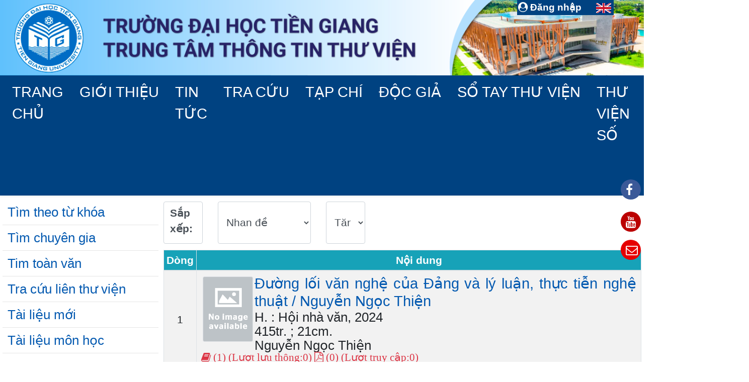

--- FILE ---
content_type: text/html; charset=utf-8
request_url: http://lib.tgu.edu.vn/Opac/BrowseByHeading.aspx?mnuid=141&search_field=SUBJECT&search_id=8183
body_size: 54061
content:







<!DOCTYPE html PUBLIC "-//W3C//DTD XHTML 1.0 Transitional//EN" "http://www.w3.org/TR/xhtml1/DTD/xhtml1-transitional.dtd">
<html xmlns="http://www.w3.org/1999/xhtml">
<head id="ctl00_Head1"><title>
	
        Trung tâm Thông tin - Thư viện, Đại Học Tiền Giang
    
</title><link href="../App_Themes/logo.png" rel="shortcut&#32;icon" type="image/x-icon" /><meta http-equiv="pragma" content="no-cache" /><meta content="MSHTML&#32;6.00.6000.16640" name="GENERATOR" /><meta name="viewport" content="width=device-width,&#32;initial-scale=0.5" /><link href="../App_Themes/tgu/animate.css" rel="stylesheet" /><link href="../Content/bootstrap.min.css" rel="stylesheet" /><link href="../Content/font-awesome.min.css" rel="stylesheet" />

    <script src="Scripts/jquery-3.4.1.min.js" type="text/javascript"></script>
    <script src="Scripts/popper.min.js" type="text/javascript"></script>
    <script src="js/popper-1.14.3.min.js" type="text/javascript"></script>
    
    <script src="Scripts/bootstrap.min.js" type="text/javascript"></script>
    <script src="Scripts/bootstrap.bundle.min.js" type="text/javascript"></script>

    
    <script src="../Scripts/jquery-3.4.1.min.js" type="text/javascript"></script>
    <script src="../Scripts/bootstrap.min.js" type="text/javascript"></script>
<link href="../App_Themes/tgu/animate.css" type="text/css" rel="stylesheet" /><link href="../App_Themes/tgu/boxes.css" type="text/css" rel="stylesheet" /><link href="../App_Themes/tgu/Calendar.css" type="text/css" rel="stylesheet" /><link href="../App_Themes/tgu/comment.css" type="text/css" rel="stylesheet" /><link href="../App_Themes/tgu/content-slider.css" type="text/css" rel="stylesheet" /><link href="../App_Themes/tgu/dataTables.bootstrap4.min.css" type="text/css" rel="stylesheet" /><link href="../App_Themes/tgu/EJournal.css" type="text/css" rel="stylesheet" /><link href="../App_Themes/tgu/Login.css" type="text/css" rel="stylesheet" /><link href="../App_Themes/tgu/main.css" type="text/css" rel="stylesheet" /><link href="../App_Themes/tgu/menu.css" type="text/css" rel="stylesheet" /><link href="../App_Themes/tgu/menuflyout.css" type="text/css" rel="stylesheet" /><link href="../App_Themes/tgu/menu-navbar.css" type="text/css" rel="stylesheet" /><link href="../App_Themes/tgu/newbook-slider.css" type="text/css" rel="stylesheet" /><link href="../App_Themes/tgu/photo-gallery.css" type="text/css" rel="stylesheet" /><link href="../App_Themes/tgu/photoslidershow.css" type="text/css" rel="stylesheet" /><link href="../App_Themes/tgu/responsive.bootstrap4.min.css" type="text/css" rel="stylesheet" /><link href="../App_Themes/tgu/WebParts.css" type="text/css" rel="stylesheet" /><meta name="description" /><meta name="keywords" /><style type="text/css">
	.ctl00_BodyPlaceHolder_WebPartZone1_0 { background-color:White;border-color:#CFD9DF;border-width:0px;border-style:Solid; }
	.ctl00_BodyPlaceHolder_WebPartZone1_1 { background-color:White; }
	.ctl00_BodyPlaceHolder_WebPartZone1_2 {  }
	.ctl00_BodyPlaceHolder_WebPartZone2_0 { background-color:White;border-color:#CFD9DF;border-width:0px;border-style:Solid; }
	.ctl00_BodyPlaceHolder_WebPartZone2_1 { background-color:White; }
	.ctl00_BodyPlaceHolder_WebPartZone2_2 {  }

</style></head>
<body>

    <button onclick="topFunction()" id="btnBackToTop" title="Go to top" class="btn-scroll-top" style="display: none;"></button>
    <form method="post" action="./BrowseByHeading.aspx?mnuid=141&amp;search_field=SUBJECT&amp;search_id=8183" id="aspnetForm">
<div class="aspNetHidden">
<input type="hidden" name="__WPPS" id="__WPPS" value="s" />
<input type="hidden" name="__EVENTTARGET" id="__EVENTTARGET" value="" />
<input type="hidden" name="__EVENTARGUMENT" id="__EVENTARGUMENT" value="" />
<input type="hidden" name="__LASTFOCUS" id="__LASTFOCUS" value="" />
<input type="hidden" name="__VIEWSTATE" id="__VIEWSTATE" value="5nhiGLXYAgRuOKdKCqB3lADEJxOAqUHv+YekPdEBC13jU30pCpv3zQ8nEHWsKQXDqMP9xeZ50osnTMbiz/9mcuS5Kq1Zc5NfEAMnGbPKe+6z1hCn6q7kXVxoqapRAK//Pg9XK++90TWfnQWLhreN4Q4NveFA3m83LE5UURY83DLiHaRJvzApi8D+Ym+17WgHWyeNnqHFLpDzOUxgDblFCswM+/wDngAtKPzjjESH3nqh8ul9Yib5Ame9AMYDzJFhPkgbyjyO2orJZeEB5Cdg0eftgI2piEF0jurehcCZ0xDbckivw+m84d3cuz5tzAQFJNwyhWGlmegr22YLTbSM2W8AbQC54XnKXWQuaOEzhwwY8CH4uWZXg2AMDL/RaTlNa3BRvYD/t8CBEK8vxQG9Crtg217umprX846FiOYQFdp0hgMa3HDvnLYD4HwGVR04kCDFG6RB6cPUE/KNA7hP7nKR5fUwu9qd9EpCYNyYCRuqD92xIRVEmKBMakc3wp6nXy7mq+wgWq/jAd4ncDO8WQByOgZRfh5T1j4l3K3JxZHlWGybayjDA9CDlbBFCrzpzjXi7giEif2Lwx3/K22WsZA1ZFn8z3FM+9XFURcEV3hCDMcxSKwIb4neHylFpapX208sDSv3b6U4/2hwT91MtvaBYWS5UEojPR83z7DKzwFqzCaUTTr8MGElkiAW+0Ikohf/SbMoqkkR8UA+gkYlBz2QAY8h6Wm1lldRdFFIHPQ7tXjJwxjC0PFAb93cG9i52c3/AQBtL9TDhWSkTUbd8hYQ+2bJP84WA2OnbYO8HI3g0TVlYNro/rn5bN3oXgFqMsk3lJPFbcK1zNRMgW1qx25uQVpEdmyQhNK0unGb0U+mpE/CoTdPgF5b0u87Nd2pRjwfkV2zcUDpLFG4CSR9r1YBaUxwzFoSCL/N40iEUmUp0HFbD2jClvT19TBqxJiWLdJhoy1a1fC95mt+lxvj01d1YoG4fRvIL2JzC8tZx7yuBYf/ZNI3Wsv38sv0CogVAHSIZQ6jBo9FgWqCCIZ1bVv1JPsn595c0qOVpRGPuvjAVFcnjSGBuxV9xAi/QxN+mAlmwIKhJBQtgwRB40XdX/H2npWvlqsGgP6HLH/mr1OL59Jeqoiv9NC1G2bDmQEmg5S6XHUIWLgZfPfK2xPYvB6/XpoiglUtHvWrqrZqXXA27ffTqdYFWO0J6z/AUexOpiu8KGePNkGYqoQP4qqUw6DpKaeIqv7Hl969+ussU5saM9JPb1hn6VUIthb0LpiA9YwnbFGO7fzk2d9v5heg0E++/PMg6uYi3SGpmkGBXrMGsfnLRAR5PoUh9SUlMGbgjhhT2RS58exMViogodeZn6vYjPSQsVRegGPwOnkbwzM5DyRleSZFMCE+eILvxmi/lBnXnory7EilPYv5pIlolt8tH6PSOhVSKszEzu5t+u+hyBWglN5u25iv0s+m4xqF4zoC5mtNe8gQbgWzyH7+ipj3WTJ1F3V/HeZsPrKFTf4zWekB19dw4rfF84EcQDLtMKkgKcs9ooSJ/oenWc6ZF5OTe8O9hYfyIQQXGGTuzLMiEttPgnhldF5E8Avnf21Hz+tYZ1MwLcWw/iRsmkH25X73ZY5vapaakX6viqKOd76QTXD4ldNOcp8VfFIyaefknjWBVVZcSjEmg9Iktp7tOl8hPLkWMQ/pwvrAD4qkYMK6xy8rz4oVXT4QVypHN9pf5Qil17LESbxE9n9OQ1ozK12ImMIItCnPGqFiaB56VVA89101+Cjt3xSw95z/IAkdVfQH1TQmLkP/XEKo1YNVn0kJzvAfeHbBLmSHG0IiawNf28vT3MVXR8vogZGZ6IVxuBweP1RYHVqxAt4gXjyk1+Gy35Qf3ijG5DVQBS01/QqMdr5pmSHUmhqk6qhYDgEZeL8VgOkbhI3l1fodGmQB6CogPFAvjByOqXQry9zmX9+0lVBuVi9sXeqSGrAt8fYK4sRmgoURSfu/2AgdUNUjJ5FCuET2kCwfjl60uPBW5JowvBmgqXq2kJ3NpdI5vG1+FjTnzoLBX3pIz6zyBN8mRdtsj1XBCmepEIfJMFjGslrdinDemmkEuPNxO34ggtKmuOlIAN8/v/Ttvo1o1uGrripB9YkRco3f5LaJIJn8TmiJmXjOzwY6lQXo5L165i818yxAuIaB1vOGbO1z4bGGpqrj9/YL7yk2PqxN72jEw9yGBK6wWp89b4R1YzHnOT+ZWNHMeWR0E321ApHhGpPbPoLH7SE1imWgiaTFi7wT7sqeo/QEn5ReoTtcOOMgRSt3SJ092mOPHseB+v1dkmJgS516q5c+MonMFjE/5ed4CDwI9NZK+LPD5Bj5mvTnyUQ9Y/Ugi9T5jEU/hZUqtD4UNKH5Tc1X9huDouUzdkUD2ozxIDHCf2E6Z6dzBA6PcZncWr5Hk7eGYj64X9OqFwwT3VjlctJSOlqQZD6T0XCR2m4PLgTi0LOVM9vqBfGaeWNf2XXZDB26V2MZ88z6WEE86RUAouZSs6njhMbKd+9oHJSlZ7j/Txi/hGmLnQvbv/D80OktRM8OV0dpuIOgff8hosIPHkmpXkUVbVquPCNVyovXPFrLcu7nmgK/khNwN5MD842wpBse/RZAe8Kdbjz6rOTuk2ZvsWom+fZ0vWSYGk5YBuxp3fRduIOkfhe6eKcwvoGjcpYJkxyJpEdoLSsTbfMi7O5cSxc+fKZqzFOs92AH0hH6bw8rNjvYQuiyy4ezIgGExG/eXAEi71F4AMKVY58bvEBtAuh4VogB2v8+OymXmupgsq/MoYZEAA3zbjWa/NAgl67C2C+a50t+zEFxX2ohjMz/xL0f2pwoTPc0QxuNsvU9HLd3WwE5tKKyXNaz29ekHCS7IYDQDh1J/sawyBMMWF+hpRicAeks2xIFVsc8tYFT96B1hhbUzi5yVoP+seDwLfjFSHWe2qJ+VQPeSDlZbaDSJtLqyRdFsjwwNBbvVQO/O+D8IXTBh0a4/d0yoRz/[base64]/9pOLlPCoqnq1+NA035TsmDr8eYUN190NbU70D8kNYV6eqIMQRZGPvYq8GkaKJCN+8k34AXcZGAMJRSApr/KVlIoGXyw9CWxW0k9ya/FC28p4sJM+aEoIzD3QkvbsxIcH6DqD7nRP3TmZMwZJygTS/0+cs4mENREDKrkfYVj625FOjKFj+4bxJ+/[base64]/irhAlcBrk5bD0ZBxds8DWgBPLMMAaDohFtuOuGJLyeDfZbaHoCWtNXb4e8a7hDw4Q94WxH3WZozHGXLQaLQV5LJbDsLFSbkg5NNUIQ4YfONh0CfK6jLEot/1FlsK4Yqbq9sgXkX7DqD54s84UGwC9QMkisbF+Pw4iUZenAPrd99Atyx+gtAUGYvYg+ZhXVat52uOAMuAIgCs24g3shWHV13xqoW/Ww6VAQ/W/MkpFzXxrhBm+mYZNFHR9ofEOZG8a/2/afI9RpGu9dw55QCidKH4epQcFA5CQjcSLMMZ27lPXmwkGJUUG3rEcqWZ+8gxf8fZe9mhGQQkQIhiYw+iSyVTOSnNhQPpxVtfg5RTdxVa4Ci2l1HU1UtBBOGdBeyeXJWwBGPdM8yDxzMMGYpPn1dr0shGeSJ7aJ1+5nQ/uH+wsAOdE7xQ/FdnB++b3manRZliqBf77iYUsNcmRk/5uUivFPL3/NRGrQqRfgKLAXjGLRzK15378UBrJhgcFElcPzr6Kx8DOLBadbFY3J8sqvcVpGSJguPF7PUnrMaGRc3dyMEluReGvn29Q2gZvQtb4QcYKPj4UmmN2YFPYr1vZC/KxugSXYUG/cZj1of494aGgpSzYEABKvCpbWee+9V8vMawHL+s0GSJNfF24k5mnpFCUZYHfQ6nrLlULX0ZrMMQDGlgVhNoQaWZbbdW5bxkXmQfoxy0zBEOOLOHvygtpVoCPaZyp7q1yY5hcHiHovT8JN0r617PvDgU9USH4ZOey2F825FkczUlUiamI3/AZdLok2QMMO2L9dlSsNK2xU0RGs556REQOMpAscNUXuTh+bgX2Xg0D31cwsewCTcfmUNIxDMCQRN0h5EF8beUFnTDKaanC6+4Wsn2HhGy4ldFja/BK+SQ0ST/I9nUx1e/9PgN4j3P+V0zAngRXgnK4gL7dbGz5dkX35LJS3YoyMBdSNIYQ3kHDYXlJAXXH1BXaYdHaezFZKrrDYkUvETihb1x2s2raA+zmYLntTMmtDc7FbR+Ur8DX7tw/v6CqiL5czjBmMu8RGhmMzSdpEqMbS5CKLOKOdbpFubBmTOa4JQc2ycc0hozvoqu9rTx6eATXcOTbKrZRI7sOnabPo9JG8q97uH2sdRrjArW601nWrck6/fQIpV6v66X9oG86ov5jXe6wWGuGc+qz0SqynJ3cwrdm2qZoNYeFi84BVuxeMg4QRF7sRrjKj/P0g4zdkK6lSm/icW2UyjKJVBxlkatQma0Nc1JtB1Bxw8ElO4vbwbL3cWVglT91cLKWR2Rn5lUc51yg9IOLproOjWktT9rHSAyZanMywvhkd0nxLPULXs//09f3Haju8UOFOEYgcZD4UyghnWVsm7+PRUe69ma4amsZY0jrU5ZQvut//w33q3hWQm0X2bEly/RzP9xCtzntu8/5yhbYeQs+Om9zyHtiQNcv5S/ebeFDFOKQv/OTcAY1LU8QpinDH/lmBh+g/MrV1QyBvJig6yv+mhi7aK569wTJ+dv11jpiNcb/nx4T9Xerhi3ZxFVehz4R1wnEeAUJear0XJGkEcCugxtfDomjx2BmKDqqwJxp5w79hFeVFMKybrup3m25n38oQguLUVhoeponiPgBPtY7oBGHkeKUucZV630ED88hosNJU8r4wL/FctD6A/uo4e440ACKH4dRSJkb3oCOyv/QqnXBdpwOkNeI5Izj6+csRFHSQ9llK2xQY9PQWzmZ/j+NPL+vYLEAyycIFWQhTp66BaOg52IKqfWRwftICJd1Gu4ZVMoj3HHLG5cvH+qV5npCu9ePh3heNBVyoQshFcwrEW35+1nhtZpXJgoYBFEsFjtqN1ScVpX20aA/5poNKa0TLrtNAFJL/VWWXWR3GXDYH831258pLG5YCcVXZq3GKP+238Hq+Q+gaJTxBn07gsOmB4wDlKLkbHLxp2dFwz6YTWUaWZS2EuXvF9vSdLiLIMOcAKlBOvBAVtVNeqUyY6lJDh30RaaFNe1waIIL/vSH48U0yQltbSEK7x/0yp1bR0KsmifmUbYfvAljUgO61h/9nIVhdGTtD8WBK4MtVqy+cwiqZwpzPxd8VvpSfh8YKIxrA6bLSVfB3dZb9WmpaYCtt+QoTj5pWe2Gaqi5O3LLr7B9Yd/A0Wttxj3O6RoDr20WhWC+7+XkTh/viZ9drMI46ymd+uiuV5vqjN/7XsR1JYuwE7r3ncgGUjoSrk9Cq1SHJv2pPFiS1qFJSOGEQHuAHAsAyIRihxCTDdjNhFEgJZL7yoCQ7BFvjWzRFyi2U4pWwXoDdSZv1fejTMGvammrwp5ODcEp/3ZEQD9+mdglYZQBPQwFf2m4DfOYiAwBBi4jPrmvHu8Xc1+fNrCGmOMJotGD8yuBg7R0RQ77JsGV2BPi41SNwyulPdN+OFPH6oYwwxK/GdE4Dnq84G3sofQmdnt3OQp32jK7pdkqhmehSKqngIdM1sSYLXxQv8sLIpr846F4DoGBxBPfbkvm8hPQmUKxDV2tR/0peT7cddhbhBytJwqwaXuXo5xB4UPM4orB7k+KK0N/JNAWdqekzpWLW1eEOdklfFpfAMDd7QLEpb9/d6ICg26KTTyzveHl5AKpDeD+nv1bVRfiLZzemblyftvoRS/+i4ll6QU0IBerVJmWNm2Ki0tq+ZhOiqPRlV3bXI+ZhCFjnO+hs5v5xoosNlcYprzQRLVpD7Il2EifEPMfhWDo26oZNxyefPbN3SEy/PboZ/DnZ7uL8XvsKZRImD2gbuS+3iYghvdBX2kR9VISD4Uh4JFBcc1oDoSxoURV4ekT2CI216dtMeSBKsSDbQlwNKsWtMU1JcB8uDdTzySVJby/ei5gNiVzU0YFfkBy8QpHY4Z1zVC7H2Lw17s7UP7yNyTeLX3shoRA3d/3MtTPRvpRIQ9Q+zmI1zrDJsaTx/HqmjfMaGw8lxoS7nW1kFNaUhrALwg/Q36pn/+tuFaXHg8hzeH8SC51I/YGTMAi7WoG0jhjim6mSChLv98UAuZRVI/X7YE409zqFtbmbMCVXTYwZGcRwa93bYY/z0ZlUDKxZiBRflywIOTXgzEN5dTZTCCNh+zLgYVgVlKAd+Hw89MhJG2Q0A86/EvDjiJx14HQ+Z1g4GJ5bLghflJ7ASK/M/[base64]/YqghCwzo/FCDbNY+DESp7zOBJVWn+oeVOV1LJFi5lSa40FPuTOiTl5mOebipdmMsC1RTfq3kxZ0wh8pcFZ9u7PEG0gegdEHHxrbkAsqILhQEWSKNII+crsLfyWiCjAsmdVWGnjspSRpwqYt9eP/MvMGXB29WiY8qOC+AWy2lx6R7lV3XNrFhqrX8Nko6z8EpyeI8m1VQcWCJvkKKfDVNfjvFvIIOM49AZAnVSYUv+UKPh2w1frWBrTPEC4tzlWfXsqDY6rpFZc7H+jcsb6FCIQ9GOaufhxT9SW3kvhWQndv8/yTu4SSZ93agXdNza4g5OIIRrtLApA2Ll1rtJQVJdZ6JQ0WTU5OBgxaRUDnf+wZ6h4Pmmupq3XFTpMgBd1TZrkqK/lkyUeua8Bf4g5s5wVE/1leVrotZBDuIvZgkevxee3/BB8p3zPHiNYCo8FxRFvFXN24IELv2exGp/+ljnmfIHGNQt3DubwA6SP0gjHxDBRMsxV4E2UWlAxFnxmr/yTCm1C/lhqPWG3PemnP5u8LyW0N6+Qu8Ql3TVvz4WHMZzfWYAqaI2Tm6SMKP2z7dn/hYf0qcRNmXSfYQQ9SWhNEfz1v2AWh7tFZXrI6Rtf+OF1b3twa27I9JkPPjQIM0gDhZyOPQx4lz/9AfV7TK1TFPxa2Adq8zUae4yBXXOlj2Jpj5MNXMe6Nk0kqStOYfmv8sjS08tAXwKxeg7vznWjiOWC4EJmyv+JlQfa/84qDTCy9RLoOZOtdaadWUgWcNdahpZ0VJOrZxh08sXFFA+q4iG2X7jf+ZoKnLIcMZqkjcutzkyAcVDiHkFeLw8+Od1hHXCJ43VVlBBEfHie80+2wjyEFlLhcDgnwTHJ1iz+IcmghvScRgWNMmcfGO2TQEDfUCarkgkCl9jD2/G8D1vp6ZCG96zhyyRZpCuHK7CgqeBQME0dAzCa8nTI8f1aW7n3KR64eDpaohjNc70NbuVzX3u/XF8KZbh0lijE+KMikpugC21WCLIZ+5125BYs8AhxKHHPgBadbfKfw2KIt1Vxy2MLdD8vpsYNp6GNnd3dtgnnX+kCilsaNK55rTeOrlMWHRQihGaUuUUU0lz+OuwZGPq7L1AC5ZCUvG+yIbsU+rgbQ/3D+Hlx0teB8UvkufLTNmZjNFERrQz3VKgGgemAjrHl5y81oFdjNw34NKgrGPpTWTaJT1EbInCvYHteSFpaZq+cf3Zl/FArcbCZUGktUeTAAzgl+kkiGv13i7b9GRq5ZzG2sG+6BMDsHs1MsPt/AOb87OZ02B41fsCSfqVtFp5ORatmacR7cUjJ0DMV/rRgiXROTpCDtlzamG0rl0hGwb7HypGYgA5HIn1yguXsLXnowGf0/E/l+Ap8bIhFVMMD59h176+kcLLFw4PFwqbsQIrmAG1IQzZtzhR0oMirEADI6liAOtru2A6xBio/erAChz+R1zYCvuBUo2E4NZi4/ZfOyqVnNjDizJDqOUmfbfzZ6foa940mbzuzW2GSybn/4SdNP9UOYOn5Ur+gp8uUQ8arkTD1PJJPoMtQEDcj4VgR9Ey9X9DvO1W0C7WJ1L3AT7wAlK9yBQh4dvVqjRHyNzvjM+L9BfsWb8MRtPT7/ooHis6eyRz8D/RvF9fSS2NZZqVNITrwYhCXmN+tdAJFWwBubILHa1J215zmulb6Odzh7SWRfTJz8ty9y3qzHmH1mXKa7bQEOUeD9FATCqmqGUSZo8tFto/2S6Ou7aP+0Q6sLJbowwsjFNUbQXj7WbgJ5h4G7wh1iOjA8LKDK64Exc9pmbUK9/PF9S5OdfbnVgIfrbN8Vgj5T+CVTpjVO1kIYVLOck+e4Kmoy+jTtHgqiSdNDY1d11wQh5W6JLbeIuQ+IfazoH4XcVcBAxOEVV/UfAM3YU/galkHC8E8wrtcRitDPm+7btahwnA5viNijB29igt8ODAK6phqan0T8HmQ9qIZSbIEqVtItrgrY8Gen++AIoc1tw+8PlLPouf9XCRCoYBYbNv02HvPeEYmlRVTfVF3F7fcwz4gXy2UniX1DM/QPhI0puhjiWdKMU2lGJe+Hr7XH5cnCa/C5+wqt2Ogx0SNMdXFwKofs7jz9+e3mJRgji7sBqKz8KF4C98BnKffJYCbRv3OzHghcWefK3nkV1ySP6a2EZnAxSirKe20MBIJ7kLp2xul/f+tcPVnw+kr9eTpKK3nkAJ5MoQrFIVsXdcea0kCNIhnvtvFqQwTyFZmOTY+QOas1Yi57Tajq+3eZ03NXBSwMiVmTxNQsSqa454H3Cf1/HY9MTj90Xj6/GVc+SFpNJXoREB+NR5t1MZ8c0GJvk9t5YTTKHOorjKaNzEc9PUzKPPd1F8q/B3lUiSrGioroCXYs9pj5Ih/Y0ctKWR7uhVDmkXb4k9xTpqfJsuHJ1oMZgg7lfOomL94inL1QfcjBIMdSRcgsPj2vkQl6W3q68twaUsVhPI00GhN8VB510v5gNxBmMtQ9/FKgeSLev3NP50W6ErxXxT1uJRSUrQwbB8xkT8dUP3xWv3ihfsFH94FB2DBOBc6d8kmwTA9eK6WuMFwVEteZMx+XnXGS20D1GEk84GpGXB2n46ZrhJKFfz1KPHt6wduRelnhEGr6zDkxZ0vaMTCA/6ARX16m6lIskBGMjH5cVr6e5RP+eIPkGXO9zFeTaJIRz4i3rGSDQJSacG7XoyCSzGZjPGxLM44P76K3lwfs+hv93hwG0UhRtu+222aOJCWb7sPbLbxBKybRInU2sSU3umwYZd8AQx/uel85vTlM3+urRm9EZbcvPQGXa2R3lQVc/tW6sPSK+7x7f0l8tmILTS+zHaD8HrJKmCijK1puyavRKW3MxVi6wqb2kF6Bz9QVhPBDJ1su82pOGRIWL1Qx83kSdwmDY0CAvH2ezBy2MBhxIkChR5KP8VzG5DywAHL9IAEjdU87+K6xJgxMMUv16unOPQpGNmWm+Nhu8ojmQyEVONzXGU35cHAQno/V8JSJ/yQj17vGnjsORs397QIW2EWWd36kWfGeBe8SkQGrGB6U/dkW75QZiS1Z04iuYWluuw+oYgMbyH5AebSI5TBnTzs3+CMbGMr4R6eF+OSd2vEdq52nq9KhYBjxPAS7lZfcQfDwTZ4d2LpKfzJiAAV/m2P2U4zckZ5aPJ4pQcyQ/ZUjmHigmsw27dOenAqpKxNiKmsruTUVoYX7IPPeygG0m6e1D+abpQ/RrAIqpB7OHIHe/Igef+MONiPhXZ/OFe32XO8YX1KSFH9ePe/62fZHAk88vlwWJlgOn/KtR4qAcKIYNvUf8mKRNQ9SSipXYFKXCdYPEpKtxtUC+NRrORH6ExxKBtcFG1MOjPOSrelOvSS1dGjUeLDLxaCLZpQG8rQl+es2h5cDpagqBnMbWVk+Gh3r82FOklqw0l8uEfwXtAtoiOIE5NsFMvno94ZV7cHmO4vP0JPhiqLHpeGuA9RTmwoed/[base64]/btA7oukMXRr22q+VV3q6YR2tErBUcO+wy5Oibt6bF0z4e7owjtIiO7+4tmDtA+AkZppS9ykW4w1L6kffwNhpPIBuXWAGWy4EXGzwKF9Ao8/4a4rTXSHYYOmTO6Ov40h1Vtb3Ygx9UBeO2I4G1cBNjPe6vvYInciBguoJklkDxX6kIPxLdh4BvqZ60smLHTQ8PTDcXrLW9/btoHhk9oOuZTs2aBHW992VL0XpOFUINa+5GW/C8Igf9SrMLEcCoBM4slErxpf428fNrjgEFMsQeJFkfaR8GFF4aVBnpmNljYheT9wdMYbyl8Pc3/cdbyNKa/kamTHis35ygR5ZMdnPyvhi56AAeXnKlZZn4GJPY6F533rPvd7FvikfaWbAFp6v4NJrNRUO3qZPwrrCTWRUNKREOBHtD6ZWlskaTa+ov+nTGFA/ljd6dOFLj8yTYYhCZGo3Ax/k0PCwdgKJL924SpdqOuI0aBkMxuPlrofgcAH0U1u7+bSLQwp2aFkeYoa7hFlmuJ5ubRBVC3W9HKSp9ZetWCM8Dnyco/zdUryqd1DwcregpjlRbjELxBET6nT0q7RK5M9pyfoOzr1G/Ij2T/Js9Y8F4YKyvlBqHxpvsPL55GGUp99ZPH+MUm3ZgZT5QobcRH33FWCKreBUBbQpDw2AwLQxJXCtM1Od88CCJN5rN7kJL7/V2Y//rPVzSHnp0C58k0m/pecWQ21JkXuOcJRMLX2eqySWee7i+swVR96N/iIOw71vhjsV5bS8fA8DXYu2qeM5sX6XjBmbo7alhZZSof397In2TgicLvT3YQHVdC2XRNCpofuK9FnYSG6/9c5MGdVvRMpGJ8USNyygOIeXPhrnVMvhW/[base64]/NdlM3ztdA9fJyR7GStbz5RWf0l36JyepH/hhiYhNQ5zQowNRotvpMY1Q0AJTtNyoHVYkwl2W1b+vO7AjJC/0D6XlDv9EuJelEs58U/Exe11H6sNufWaUUea3Bg2XJ4jfGmmjHByP//d+OsCY/403QeB+Ny5op9KAziOFqzyad3DRLuV/Q6/[base64]/So1i8eq8FbvLHkKF4XP8FNQNbpejDGuA/6m24cAUBFS04Bn4dA1z1o39UcrK0A8Zk4d/597r6jSJIIJRGl0tRRgeHBlEwst1LPFj3i8vUOUH7le576+bEOtLWWtnsLv6bP05v2cvrlFYmBW2Nc9UDQ2qZ7O8RGD25lVHi/BdESZfKmjlgvqGwPF1whL1tc4nuBeVPcFqI1jQWVYB1/8Zc9NJLvfpEzyZ3ab/yGgQxc/3u0YtyTLY7rHcJijYNo4qumEgSQtPmaExn+csblOAlpLFh9Z9FqyFvqmWIBksooSDKgxp8H67rBlVicyHy1BVdGfQuQqTfPFblFjf5mmq6rG44dYIpOlVH+Ak3PQHLyqHzQHEgnkA+UdpHRlL/KOhFJ4U0PKcAoP+pwi1jkgaQv85MOG5j28HQuc2Fkjs5+TWo/xXiVe0Mfg9q0GZpiTpMMbn5sc4scNGwd7F8HBd6EEGyNy2lQ5lPBeqMuiyQpBrZpgKc0djlp/JyaRe2BjpK0Dq/SikXcoPNEva4BkAEyp1SDhlcwuDuYNcvKBIeRcvCUC1grMqSXiIpQD1yWFPbF9Qa13pdutRhUMrD/ut16IwQ0RtK1vyldtj0dG23RakZsIZp9HQ++60aKVIAkbenyOpo5wvhA74ddBmtykWuZNkglvs+/RJkS64wz2d7egmpCIP34vxF5Z8y1gBo/52gcbUt1GXwfXBYT38S137CIirMC1WhlVDyvc/i/4Kp9b6NV79q5EGBTVZrO8rjtsVSGgSP5IYyjl9dHMCmUzPpq4nVtoF9k1eI0Gqex06XSd5C7E7sMc8ybXqHOOwVEyIWZTfqwcI7sYpFBQGRsLcxpcyeMY3itDmph7Bxf7318qXf0SNZsKt0fbnz35L4z/9mm01DpteU/[base64]/RvaVEMfoXHz61wP05am6VImurD/NsvxtZKkOok7vg//Jdb46NnJ2/tP/Uk/DHAF7Rb2/i4o9pingIVGpys68a0CEylKP7esliX4xhyvE9fB6gEhf2eR7z9Hbj0AEP3tZM//cybHN8kbMRWBx1rZVVCVYbYuDRAtEbbXU3dfBGRDXmy+x1bmX5fc3eJy0xFVc9PA4r9/V6PXTUfa/WC9kPgQCS5AuAAAYu6h79tfG6sDx8BzVsFmf6ivQsiBNCaYHy67oSRq8OnuWzDrMcuR1YeEo7lk4bwSOnqnClGz6WoZB1Pzo/Lwk3rFqrybXLNKySyx4/43NqVCEGTzZdVOmJb4DklyENhBy2IqzAMlvJJNrjL7hWvAtc1cmAI/UPFWvfTpdjcnhu9igrxozoYc/XYB88W/i0XlaR8gW7E4upAheJCUpPkD7kt9iQaEt1KFiw==" />
</div>

<script type="text/javascript">
//<![CDATA[
var theForm = document.forms['aspnetForm'];
if (!theForm) {
    theForm = document.aspnetForm;
}
function __doPostBack(eventTarget, eventArgument) {
    if (!theForm.onsubmit || (theForm.onsubmit() != false)) {
        theForm.__EVENTTARGET.value = eventTarget;
        theForm.__EVENTARGUMENT.value = eventArgument;
        theForm.submit();
    }
}
//]]>
</script>


<script src="/WebResource.axd?d=pynGkmcFUV13He1Qd6_TZHAuct3yKvbJOgzVZdN6_JCj7tSjQcdOegsbZYIX53nni-GZeHr29DgotU4Xj32cZA2&amp;t=638902025280000000" type="text/javascript"></script>


<script src="/ScriptResource.axd?d=D9drwtSJ4hBA6O8UhT6CQkQFmhrBATCwZZiituj1O65fdZ7JcoIM8qqimvIMiV2HMHhtUq-IFczJnbL64HBpSBz9XJEVIBNdN2BdDxOyl0EnFHbPpVkjjFIMGHfRjezIuVbJlD7ct4PptxDttyNCeIP7yDa-dzqEfkcJeJWtfXY1&amp;t=32e5dfca" type="text/javascript"></script>
<script type="text/javascript">
//<![CDATA[
if (typeof(Sys) === 'undefined') throw new Error('ASP.NET Ajax client-side framework failed to load.');
//]]>
</script>

<script src="/ScriptResource.axd?d=JnUc-DEDOM5KzzVKtsL1tYh5XXO-lKgxjiBO6OO790pA0qv70ylDnYJ3XAMpYqOLYA0emE-b-LuFVmAajuVkBBEqkvN5G7eeSGCE9a5bDfBdD6RGaeOEpEiiBRBo6GmLX9y3IeFxaQtZQaLg_U9HkS99ExdpEFMuUg4Hbb3LDrLjOhm50mdO7pQ71jZ_zfwO0&amp;t=32e5dfca" type="text/javascript"></script>
<div class="aspNetHidden">

	<input type="hidden" name="__VIEWSTATEGENERATOR" id="__VIEWSTATEGENERATOR" value="6228B1CE" />
	<input type="hidden" name="__EVENTVALIDATION" id="__EVENTVALIDATION" value="Inyg0yP0+Qt/MnnbYlAstJXV/P/hLfFM+ue4Ok2aHnLTwlD7XqK9lNtw5KF59ImL5mLoWQ9LPxT13jcz7yth5XC3jfn7x6dDEDpk2shneaUei7lDwiLsjO/AjF2L09/YBpXzaluoWvutviy6FsEWhPqqudIjDVy2cpZlAKRt2c1ZipXfGBXdDPwq5UIUr3PecJ1joMFJwes4773uVLBThtcOSjRN5FxXZ2sybUj8tfzmCE6kciILKbG89xlvq40J/I2evYGWgNyDXozT95/XW5GevSQSGgObyP/wBdsuqdqBBtsFmatpcj+BBjypN43fxlhjwkNdWf1Jy8l6Sn+BFpCA8jBJ3IKDN3Jq/mgXzPrcWlXI3U4YoraKI9s+frCoSWvQO84hUjxH9IFlESYji+u8KjPO3/B0TX8azTnRqIpdIYIAUBGSTaum2ffXC6My" />
</div>
        <script type="text/javascript">
//<![CDATA[
Sys.WebForms.PageRequestManager._initialize('ctl00$ScriptManager1', 'aspnetForm', [], [], [], 90, 'ctl00');
//]]>
</script>

        
        <div id="ctl00_divWpMan">
            



<!--Toolbar-->

            <table width="100%" cellpadding="0" cellspacing="0" border="0">
                <tr>
                    <td>
                        
                    </td>
                    <td>
                        
                    </td>
                </tr>
            </table>
        </div>
        




        <div class="w-100">
            <div id="banner">
                <div class="banner-menu">
                    
                    <div class="menu-btn-login" style="background-color: #004281; position:relative;">
                        <div class="row align-middle" style="">
                            <div id="ctl00_login" class="btn&#32;navbar-btn&#32;btn-login&#32;p-0&#32;ml-3">
                                <a id="ctl00_UserLogin" class="d-lg-inline-block" href="javascript:__doPostBack(&#39;ctl00$UserLogin&#39;,&#39;&#39;)"><span class='fa fa-user-circle'></span> Đăng nhập</a>
                            </div>
                            <div class="language ml-5 d-lg-inline-block">
                                
                                <a id="ctl00_btnSelectEnglish" href="javascript:__doPostBack(&#39;ctl00$btnSelectEnglish&#39;,&#39;&#39;)"><img id="ctl00_EnglishFlag" class="flag" src="..\App_Themes\tgu\images\English.png" /></a>
                            </div>
                        </div>
                    </div>
                    <div class="clearfix"></div>
                </div>
            </div>
            <div id="main-menu" class="w-100">
                
                


<div id="menunavbar" class="mx-auto px-0 py-0">
    <nav id="navbar_top" class="navbar navbar-expand-lg navbar-light px-0 py-0 shadow-sm" style="background-color:#004281;">
        <div class="w-100 main">
            <button type="button" data-toggle="collapse" data-target="#navbarContent" aria-controls="navbars" aria-expanded="false" aria-label="Toggle navigation" class="navbar-toggler float-right bg-white">
                <span class="navbar-toggler-icon"></span>
            </button>
            <div id="navbarContent" class="collapse navbar-collapse">
                <ul class="navbar-nav mr-auto ml-2">
                    <li class='nav-item active'><a class='nav-link  text-uppercase my-1 px-3 py-2' href='/default.aspx?mnuid=11' >Trang chủ</a></li><li class='nav-item active dropdown'><a class='dropdown-item d-inline-block text-uppercase my-1 px-3 py-2 w-90' href='/contentnavigator.aspx?mnuid=112&catid=1000' >Giới thiệu</a><a id='dropdownMenu1' href='#' data-toggle='dropdown' aria-haspopup='true' aria-expanded='false' class='nav-link dropdown-toggle d-lg-none d-sm-inline-block float-right dropdown-icon pl-1 pr-0 py-2 w-10'></a><ul aria-labelledby='dropdownMenu1' class='dropdown-menu dropdown-menu-level1 border-0 shadow p-0' ><li><a href='/contentbrowser.aspx?mnuid=121&contentid=1' class='dropdown-item px-2 py-2'>Hình thành và phát triển</a></li><li class='dropdown-divider m-0'></li><li><a href='/introduction.aspx?mnuid=122&contentid=2' class='dropdown-item px-2 py-2'>Chức năng nhiệm vụ</a></li><li class='dropdown-divider m-0'></li><li><a href='/introduction.aspx?mnuid=123&contentid=3' class='dropdown-item px-2 py-2'>Cơ cấu tổ chức</a></li><li class='dropdown-divider m-0'></li></ul></li><li class='nav-item active'><a class='nav-link  text-uppercase my-1 px-3 py-2' href='/contentnavigator.aspx?mnuid=13&catid=2000' >Tin tức</a></li><li class='nav-item active dropdown'><a class='dropdown-item d-inline-block text-uppercase my-1 px-3 py-2 w-90' href='/opac/default.aspx?mnuid=14' >Tra cứu</a><a id='dropdownMenu3' href='#' data-toggle='dropdown' aria-haspopup='true' aria-expanded='false' class='nav-link dropdown-toggle d-lg-none d-sm-inline-block float-right dropdown-icon pl-1 pr-0 py-2 w-10'></a><ul aria-labelledby='dropdownMenu3' class='dropdown-menu dropdown-menu-level1 border-0 shadow p-0' ><li><a href='/opac/keywordsearch.aspx?mnuid=142' class='dropdown-item px-2 py-2'>Tìm theo từ khóa</a></li><li class='dropdown-divider m-0'></li><li><a href='/opac/expertsearch.aspx?mnuid=143' class='dropdown-item px-2 py-2'>Tìm chuyên gia</a></li><li class='dropdown-divider m-0'></li><li><a href='/fulltextsearch/metssearch.aspx?mnuid=144' class='dropdown-item px-2 py-2'>Tim toàn văn</a></li><li class='dropdown-divider m-0'></li><li><a href='/jetportal/default.aspx?mnuid=145' class='dropdown-item px-2 py-2'>Tra cứu liên thư viện</a></li><li class='dropdown-divider m-0'></li><li><a href='/opac/default.aspx?mnuid=146' class='dropdown-item px-2 py-2'>Tài liệu mới</a></li><li class='dropdown-divider m-0'></li><li><a href='/qas/default.aspx?mnuid=147' class='dropdown-item px-2 py-2'>Tài liệu môn học</a></li><li class='dropdown-divider m-0'></li></ul></li><li class='nav-item active dropdown'><a class='dropdown-item d-inline-block text-uppercase my-1 px-3 py-2 w-90' href='/ejournal/browsebyupdate.aspx?mnuid=15' >Tạp chí</a><a id='dropdownMenu4' href='#' data-toggle='dropdown' aria-haspopup='true' aria-expanded='false' class='nav-link dropdown-toggle d-lg-none d-sm-inline-block float-right dropdown-icon pl-1 pr-0 py-2 w-10'></a><ul aria-labelledby='dropdownMenu4' class='dropdown-menu dropdown-menu-level1 border-0 shadow p-0' ><li><a href='/ejournal/browsebytitle.aspx?mnuid=151' class='dropdown-item px-2 py-2'>Duyệt theo nhan đề</a></li><li class='dropdown-divider m-0'></li></ul></li><li class='nav-item active dropdown'><a class='dropdown-item d-inline-block text-uppercase my-1 px-3 py-2 w-90' href='/patron/default.aspx?mnuid=16' >Độc giả</a><a id='dropdownMenu5' href='#' data-toggle='dropdown' aria-haspopup='true' aria-expanded='false' class='nav-link dropdown-toggle d-lg-none d-sm-inline-block float-right dropdown-icon pl-1 pr-0 py-2 w-10'></a><ul aria-labelledby='dropdownMenu5' class='dropdown-menu dropdown-menu-level1 border-0 shadow p-0' ><li><a href='/patron/default.aspx?mnuid=161' class='dropdown-item px-2 py-2'>Thông tin bạn đọc</a></li><li class='dropdown-divider m-0'></li><li><a href='/sendrequest.aspx?mnuid=162' class='dropdown-item px-2 py-2'>Gửi yêu cầu - Góp ý</a></li><li class='dropdown-divider m-0'></li></ul></li><li class='nav-item active dropdown'><a class='dropdown-item d-inline-block text-uppercase my-1 px-3 py-2 w-90' href='/' >SỔ TAY THƯ VIỆN</a><a id='dropdownMenu6' href='#' data-toggle='dropdown' aria-haspopup='true' aria-expanded='false' class='nav-link dropdown-toggle d-lg-none d-sm-inline-block float-right dropdown-icon pl-1 pr-0 py-2 w-10'></a><ul aria-labelledby='dropdownMenu6' class='dropdown-menu dropdown-menu-level1 border-0 shadow p-0' ><li><a href='/contentbrowser.aspx?mnuid=181&contentid=59' class='dropdown-item px-2 py-2'>Nội quy Thư viện</a></li><li class='dropdown-divider m-0'></li></ul></li><li class='nav-item active'><a href='http://thuvienso.tgu.edu.vn/' Target='_blank' class='nav-link  text-uppercase my-1 px-3 py-2' >Thư viện số</a></li><li class='nav-item active'><a href='https://lib.tgu.edu.vn/contentbrowser.aspx?catid=2000&contentid=132' Target='_blank' class='nav-link  text-uppercase my-1 px-3 py-2' >Danh mục sách chuyên ngành</a></li>
                </ul>
                <div id="ctl00_MenuNavbar_divlogin" class="login-menu&#32;form-inline&#32;mr-5&#32;p-0">
                    <span class="text-white mr-5">
                       <a href="/patron/bibcart.aspx">
                                <i id="carticon" class="fa fa-shopping-cart text-white" aria-hidden="true"></i>
                                <span id="basketcount" class="text-white">0</span>
                            </a>
                   </span>

                </div>
            </div>
            <div class="clearfix"></div>
        </div>
    </nav>
</div>

<script type="text/javascript">
    $(function () {
        // ------------------------------------------------------- //
        // Multi Level dropdowns
        // ------------------------------------------------------ //
        $("ul.dropdown-menu [data-toggle='dropdown']").on("click", function (event) {
            event.preventDefault();
            event.stopPropagation();

            $(this).siblings().toggleClass("show");


            if (!$(this).next().hasClass('show')) {
                $(this).parents('.dropdown-menu').first().find('.show').removeClass("show");
            }
            $(this).parents('li.nav-item.dropdown.show').on('hidden.bs.dropdown', function (e) {
                $('.dropdown-submenu .show').removeClass("show");
            });

        });
    });
</script>

                <a id="ctl00_linkLogin" class="nav-link&#32;title&#32;font-weight-bold&#32;text-white&#32;float-right&#32;link-login&#32;d-lg-none" href="javascript:__doPostBack(&#39;ctl00$linkLogin&#39;,&#39;&#39;)"></a>
                <!-- The Login Modal -->
                <div id="myLoginModal" class="modal fade" data-backdrop="static" data-keyboard="false" tabindex="-1" role="dialog" aria-labelledby="mySmallModalLabel" aria-hidden="true">
                    <div class="modal-dialog  modal-lg modal-dialog-centered modal-dialog-scrollable">
                        <div class="modal-content rounded">
                            <div class="modal-body p-0">
                                

<div class="card user-login">
    <div class="card-body">
        
        <div class="mb-3 border-bottom border-info">
            <div class="title text-center text-primary text-uppercase h2">
                <span id="ctl00_UserLogin2_lblLoginTitle">Đăng nhập</span>
            </div>
            <div class="title text-center text-primary text-uppercase h2">
                
            </div>
            <div class="title text-center text-primary text-uppercase h2">
                
            </div>
            <div class="title text-center text-primary text-uppercase h2">
                
            </div>
        </div>

        <!-- login form -->
        <div id="ctl00_UserLogin2_divLogin" class="login&#32;row">
            <table id="ctl00_UserLogin2_Login1" class="mx-auto" cellspacing="0" cellpadding="0" style="border-collapse:collapse;">
	<tr>
		<td>
                    <div class="form-group rounded border border-info">
                        <div class="input-group">
                            <span class="input-group-prepend">
                                <span class="input-group-text bg-primary text-white pl-3 pr-3">
                                    <span class="fa fa-user"></span>
                                </span>
                            </span>
                            <input name="ctl00$UserLogin2$Login1$username" id="ctl00_UserLogin2_Login1_username" tabindex="2" name="username" type="text" class="form-control" placeholder="Tên" />
                        </div>
                    </div>
                    <div class="form-group rounded border border-info">
                        <div class="input-group">
                            <span class="input-group-prepend">
                                <span class="input-group-text bg-primary text-white pl-3 pr-3">
                                    <span class="fa fa-lock"></span>
                                </span>
                            </span>
                            <input name="ctl00$UserLogin2$Login1$password" type="password" id="ctl00_UserLogin2_Login1_password" tabindex="2" name="password" type="text" class="form-control" placeholder="M&#7853;t&#32;kh&#7849;u" />
                        </div>
                    </div>
                    <div class="form-group text-center">
                        <div class="row">
                            <div class="col-lg-12 text-center">
                                <div class="custom-control custom-checkbox">
                                    <input id="Rememberme" name="Remember" type="checkbox" class="custom-control-input">
                                    <label for="Rememberme" class="custom-control-label">Ghi nhớ</label>
                                    
                                </div>
                            </div>
                        </div>
                    </div>
                    <div class="form-group">
                        <input type="submit" name="ctl00$UserLogin2$Login1$btnLogin" value="Đăng&#32;nh&#7853;p" id="ctl00_UserLogin2_Login1_btnLogin" tabindex="4" name="login-submit" type="submit" class="w-100&#32;btn&#32;btn-primary&#32;btn-login" />
                    </div>
                    <div class="form-group text-center">
                        <a id="ctl00_UserLogin2_Login1_linkPasswordRecovery" tabindex="5" class="text-primary&#32;forgot-password" href="javascript:__doPostBack(&#39;ctl00$UserLogin2$Login1$linkPasswordRecovery&#39;,&#39;&#39;)">Quên mật khẩu?</a>
                    </div>
                </td>
	</tr>
</table>
        </div>

        <!--UserInfo-->
        

        <!--ChangePassword-->
        


        <!--RecoveryPassword-->
        

        
    </div>
</div>



                                
                                <button type="button" class="close" title="Close" data-dismiss="modal" style="position: absolute; top: -2%; right: 0px; font-size: 2rem;">&times;</button>
                            </div>
                        </div>
                    </div>
                </div>
                <!-- End The Login Modal -->
                <div class="clearfix"></div>
            </div>
            <div id="master-containter" class="row">
                
    <div class="body-container mx-auto">
        <div class="row ml-0 mr-0">
            <div class="col-lg-3 pl-1 pr-1">
                <div class="zone-space-top"></div>
                <table cellspacing="0" cellpadding="0" border="0" id="ctl00_BodyPlaceHolder_WebPartZone1" style="height:100%;width:100%;">
	<tr>
		<td style="height:100%;"><table cellspacing="0" cellpadding="0" border="0" style="width:100%;height:100%;">
			<tr>
				<td><table class="ctl00_BodyPlaceHolder_WebPartZone1_1" cellspacing="0" cellpadding="2" border="0" style="width:100%;">
					<tr>
						<td class="NoPaddingAndTransparent" cellspacing="0" cellpadding="0" style="background-color:White;border-color:#81AAF2;border-width:0px;border-style:Solid;width:100%;border-collapse:collapse;padding:5px;"><div class="box box-solid box-default"><div class="box-body"> 


<div id="MenuFlyOutItems" class="menu-flyout">
    <ul class="navbar-nav nav-list bs-docs-sidenav"><li class="nav-item "> <a class='nav-link' href='/opac/keywordsearch.aspx?mnuid=142'>Tìm theo từ khóa</a> </li><li class="nav-item "> <a class='nav-link' href='/opac/expertsearch.aspx?mnuid=143'>Tìm chuyên gia</a> </li><li class="nav-item "> <a class='nav-link' href='/fulltextsearch/metssearch.aspx?mnuid=144'>Tim toàn văn</a> </li><li class="nav-item "> <a class='nav-link' href='/jetportal/default.aspx?mnuid=145'>Tra cứu liên thư viện</a> </li><li class="nav-item "> <a class='nav-link' href='/opac/default.aspx?mnuid=146'>Tài liệu mới</a> </li><li class="nav-item "> <a class='nav-link' href='/qas/default.aspx?mnuid=147'>Tài liệu môn học</a> </li></ul>
</div>

</div><div class="box-footer"></div></div>

<script>
    $("#MenuFlyOutItems .nav .nav-item").on("click", function () {
        $("#MenuFlyOutItems .nav-item").removeClass("active");
        $("#MenuFlyOutItems .second-nav-item").removeClass("active");
        $(this).addClass("active");
    });

    $("#MenuFlyOutItems .second-level .second-nav-item").on("click", function () {
        $("#MenuFlyOutItems .second-level .second-nav-item").removeClass("active");
        $(this).addClass("active");
    });
</script></td>
					</tr>
				</table></td>
			</tr><tr>
				<td style="padding:0;height:100%;"></td>
			</tr>
		</table></td>
	</tr>
</table>
            </div>
            <div class="col-lg-9 pl-1 pr-1">
                <div class="zone-space-top"></div>
                <table cellspacing="0" cellpadding="0" border="0" id="ctl00_BodyPlaceHolder_WebPartZone2" style="height:100%;width:100%;">
	<tr>
		<td style="height:100%;"><table cellspacing="0" cellpadding="0" border="0" style="width:100%;height:100%;">
			<tr>
				<td><table class="ctl00_BodyPlaceHolder_WebPartZone2_1" cellspacing="0" cellpadding="2" border="0" style="width:100%;">
					<tr>
						<td class="NoPaddingAndTransparent" cellspacing="0" cellpadding="0" style="background-color:White;border-color:#81AAF2;border-width:0px;border-style:Solid;width:100%;border-collapse:collapse;padding:5px;"><div class="box box-solid box-default"><div class="box-body"> 



<div class="row mx-0 my-1">
    <div class="form-group row mb-sm-2">
        <div class="col-md-2">
            <label class="form-control font-weight-bold">Sắp xếp:</label>
        </div>
        <div class="col-lg-4 col-md-6 col-sm-8">
            <select name="ctl00$WebPartManagerPanel1$WebPartManagerMain$gwpBrowseByHeading1$BrowseByHeading1$ddlSortKey" onchange="javascript:setTimeout(&#39;__doPostBack(\&#39;ctl00$WebPartManagerPanel1$WebPartManagerMain$gwpBrowseByHeading1$BrowseByHeading1$ddlSortKey\&#39;,\&#39;\&#39;)&#39;,&#32;0)" id="ctl00_WebPartManagerPanel1_WebPartManagerMain_gwpBrowseByHeading1_BrowseByHeading1_ddlSortKey" class="form-control&#32;mb-sm-2">
							<option selected="selected" value="TITLE">Nhan đ&#7873;</option>
							<option value="AUTHOR">Tác gi&#7843;</option>
							<option value="CALLNUMBER">Ký hi&#7879;u PL/XG</option>
							<option value="PUBYEARTITLE">Năm xu&#7845;t b&#7843;n và Nhan đ&#7873;</option>
							<option value="PUBYEARAUTHOR">Năm xu&#7845;t b&#7843;n và Tác gi&#7843;</option>

						</select>
        </div>
        <div class="col-lg-2 col-md-4 col-sm-4">
            <select name="ctl00$WebPartManagerPanel1$WebPartManagerMain$gwpBrowseByHeading1$BrowseByHeading1$ddlSortDirection" onchange="javascript:setTimeout(&#39;__doPostBack(\&#39;ctl00$WebPartManagerPanel1$WebPartManagerMain$gwpBrowseByHeading1$BrowseByHeading1$ddlSortDirection\&#39;,\&#39;\&#39;)&#39;,&#32;0)" id="ctl00_WebPartManagerPanel1_WebPartManagerMain_gwpBrowseByHeading1_BrowseByHeading1_ddlSortDirection" class="form-control">
							<option selected="selected" value="ASC">Tăng d&#7847;n</option>
							<option value="DESC">Gi&#7843;m d&#7847;n</option>

						</select>
        </div>
    </div>
</div>

<div id="ctl00_WebPartManagerPanel1_WebPartManagerMain_gwpBrowseByHeading1_BrowseByHeading1_divdataRepeater">
    <div class="table-responsive">
        <table class="table table-striped  table-bordered table-hover table-sm dt-responsive nowrap">
            
                    <thead>
                        <tr class="bg-info text-white text-center">
                            <th>
                                Dòng
                            </th>
                            <th>
                                Nội dung
                            </th>
                        </tr>
                    </thead>
                    <tbody>
                
                    <tr>
                        <td class="align-middle text-center">
                            1
                        </td>
                        <td>
                            <div class="dmd-list-folder w-100 p-1"><a href="DmdInfo.aspx?mnuid=141&amp;search_field=SUBJECT&amp;search_id=8183&amp;dmd_id=38900"><div class="icon-left"><img class="img-thumbnail mx-auto p-0 p-0" src="../images/no-image.png" /></div></a><a class="title" href="DmdInfo.aspx?mnuid=141&amp;search_field=SUBJECT&amp;search_id=8183&amp;dmd_id=38900">Đường lối văn nghệ của Đảng và lý luận, thực tiễn nghệ thuật /   Nguyễn Ngọc Thiện  <br /></a><span class="publication">H. :  Hội nhà văn,  2024<br /></span><span class="physical">415tr. ;   21cm.<br /></span><span class="author">Nguyễn Ngọc Thiện<br /></span><span class="circulation text-danger"><span class="fa fa-book" title="Đầu mục" />
		(1)
      
        (Lượt lưu thông:0)
      <span class="fa fa-file-pdf-o" title="Tài liệu số" />
		(0)
      
        (Lượt truy cập:0)
      <br /></span></div>
                        </td>
                    </tr>
                
                    <tr>
                        <td class="align-middle text-center">
                            2
                        </td>
                        <td>
                            <div class="dmd-list-folder w-100 p-1"><a href="DmdInfo.aspx?mnuid=141&amp;search_field=SUBJECT&amp;search_id=8183&amp;dmd_id=31507"><div class="icon-left"><img class="img-thumbnail mx-auto p-0 p-0" src="http://lib.tgu.edu.vn/kiposdata1/anhbia/sachthamkhao/102005042thumbimage.jpg" /></div></a><a class="title" href="DmdInfo.aspx?mnuid=141&amp;search_field=SUBJECT&amp;search_id=8183&amp;dmd_id=31507">Kiên định và sáng tạo trong thực hiện đường lối cách mạng của Đảng Cộng sản Việt Nam.   Nguyễn Quyết Q.1 /  <br /></a><span class="publication">H. :  Quân đội nhân dân,  2022<br /></span><span class="physical">716tr. ;   21cm.<br /></span><span class="author">Nguyễn Quyết<br /></span><span class="circulation text-danger"><span class="fa fa-book" title="Đầu mục" />
		(5)
      
        (Lượt lưu thông:0)
      <span class="fa fa-file-pdf-o" title="Tài liệu số" />
		(0)
      
        (Lượt truy cập:0)
      <br /></span><a href="&#xA;              javascript:void(0);&#xA;            " OnClick="&#xA;              javascript:window.open('http://lib.tgu.edu.vn/kiposdata1/anhbia/sachthamkhao/102005042thumbimage.jpg')&#xA;            "></a></div>
                        </td>
                    </tr>
                
                    <tr>
                        <td class="align-middle text-center">
                            3
                        </td>
                        <td>
                            <div class="dmd-list-folder w-100 p-1"><a href="DmdInfo.aspx?mnuid=141&amp;search_field=SUBJECT&amp;search_id=8183&amp;dmd_id=31508"><div class="icon-left"><img class="img-thumbnail mx-auto p-0 p-0" src="http://lib.tgu.edu.vn/kiposdata1/anhbia/sachthamkhao/102005047thumbimage.jpg" /></div></a><a class="title" href="DmdInfo.aspx?mnuid=141&amp;search_field=SUBJECT&amp;search_id=8183&amp;dmd_id=31508">Kiên định và sáng tạo trong thực hiện đường lối cách mạng của Đảng Cộng sản Việt Nam.   Nguyễn Quyết Q.2 /  <br /></a><span class="publication">H. :  Quân đội nhân dân,  2022<br /></span><span class="physical">716tr. ;   21cm.<br /></span><span class="author">Nguyễn Quyết<br /></span><span class="circulation text-danger"><span class="fa fa-book" title="Đầu mục" />
		(5)
      
        (Lượt lưu thông:0)
      <span class="fa fa-file-pdf-o" title="Tài liệu số" />
		(0)
      
        (Lượt truy cập:0)
      <br /></span><a href="&#xA;              javascript:void(0);&#xA;            " OnClick="&#xA;              javascript:window.open('http://lib.tgu.edu.vn/kiposdata1/anhbia/sachthamkhao/102005047thumbimage.jpg')&#xA;            "></a></div>
                        </td>
                    </tr>
                
                    </table>
                    
                
    </div>
</div>

</div><div class="box-footer"></div></div></td>
					</tr>
				</table></td>
			</tr><tr>
				<td style="padding:0;height:100%;"></td>
			</tr>
		</table></td>
	</tr>
</table>
            </div>
        </div>
        
    </div>

                <div id="divAboutUsRight" class="about-us float-right d-lg-block d-md-none d-sm-none ml-0 mr-2">
                    <ul class="m-0 p-0">
                        <li class="pb-2"><a class="calendar" title="Lịch làm việc thư viện" href="" target="_blank"><i class="fa fa-calendar"></i></a></li>
                        <li class="pb-2"><a class="zalo" title="Chat với thủ thư (zalo)" href="" target="_blank"><i class="fa fa-zalo"></i></a></li>
                        <li class="pb-2"><a class="skype" title="Chat với thủ thư (skype)" href="" target="_blank"><i class="fa fa-skype"></i></a></li>
                        <li class="pb-2"><a class="facebook" title="Facebook" href="#" target="_blank"><i class="fa fa-facebook"></i></a></li>
                        <li class="pb-2"><a class="messenger" title="Messenger" href="" target="_blank"><i class="fa fa-facebook"></i></a></li>
                        <li class="pb-2"><a class="twitter" title="Twitter" href="" target="_blank"><i class="fa fa-twitter"></i></a></li>
                        <li class="pb-2"><a class="youtube" title="Youtube" href="https://www.youtube.com/watch?v=058tUMWoyZc" target="_blank"><i class="fa fa-youtube"></i></a></li>
                        <li class="pb-2"><a class="gmap" title="Google map" href="" target="_blank"><i class="fa fa-map"></i></a></li>
                        <li class="pb-2"><a class="email" title="Email" href="" target="_blank"><i class="fa fa-envelope-o"></i></a></li>
                        <li class="pb-2"><a class="google-plus" title="Google plus" href="" target="_blank"><i class="fa fa-google-plus"></i></a></li>
                    </ul>
                </div>
                <div class="kipos-logo">
                    <a href="http://www.hiendai.com.vn" title="Hien Dai JSC" target="_blank" onmouseover="Tip('Power by ®Hien Dai Ldt',FONTCOLOR, '#FFFFFF',BGCOLOR , '#28528A', HEIGHT,10, WIDTH, 150)" onmouseout="UnTip()">
                        <img id="ctl00_Image1" src="..\App_Themes\tgu\images\kipos-logo.png" />
                    </a>
                </div>
            </div>
            <div id="footer">
                <div class="master-footer mx-auto p-1 row">
                    <div id="footer_left" class="col-lg-8 pl-sm-3 pr-1">
                        <div class="org-info mt-1">
                            <ul class="p-0 mb-0">
                                <li class="copy-right"><b>Bản quyền thuộc Trung tâm Thông tin - Thư viện, Đại Học Tiền Giang</b></li>
                                <li class="organization-address"><b>Địa chỉ 1:</b> 



Ấp Thân Bình,  Xã Châu Thành, Tỉnh Đồng Tháp</li>
                                <li class="organization-address2"><b>Địa chỉ 2:</b> </li>
                                <li class="organization-email"><b>Email:</b> tttttv@tgu.edu.vn</li>
                                <li class="organization-phone"><b>Điện thoại:</b> 
Đang cập nhật
</li>
                                <li class="organization-fax"><b>Fax:</b> Đang cập nhật</li>
                            </ul>
                        </div>
                        <div id="divAboutUsBottom" class="about-us float-left d-lg-none d-md-inline-block d-sm-inline-block m-0">
                            <ul class="mx-1 p-0 mb-0">
                                <li class="pl-1"><a class="calendar" title="Lịch làm việc thư viện" href="" target="_blank"><i class="fa fa-calendar"></i></a></li>
                                <li class="pl-1" style="top: -20px; position: relative;"><a class="zalo" title="Chat với thủ thư (zalo)" href="" target="_blank"><i class="fa fa-zalo"></i></a></li>
                                <li class="pl-1"><a class="skype" title="Chat với thủ thư (skype)" href="" target="_blank"><i class="fa fa-skype"></i></a></li>
                                <li class="pl-1"><a class="facebook" title="Facebook" href="#" target="_blank"><i class="fa fa-facebook"></i></a></li>
                                <li class="pl-1"><a class="messenger" title="Messenger" href="" target="_blank"><i class="fa fa-facebook"></i></a></li>
                                <li class="pl-1"><a class="twitter" title="Twitter" href="" target="_blank"><i class="fa fa-twitter"></i></a></li>
                                <li class="pl-1"><a class="youtube" title="Youtube" href="https://www.youtube.com/watch?v=058tUMWoyZc" target="_blank"><i class="fa fa-youtube"></i></a></li>
                                <li class="pl-1"><a class="gmap" title="Google map" href="" target="_blank"><i class="fa fa-map"></i></a></li>
                                <li class="pl-1"><a class="email" title="Email" href="" target="_blank"><i class="fa fa-envelope-o"></i></a></li>
                                <li class="pl-1"><a class="google-plus" title="Google plus" href="" target="_blank"><i class="fa fa-google-plus"></i></a></li>
                            </ul>
                        </div>
                        <div class="help ml-2 mt-2">
                            <span class="p1">Hỗ trợ: </span>
                            <span class="p2">Đang cập nhật</span>
                        </div>
                    </div>
                    <div id="footer_right" class="col-lg-4 col-md-8 pl-md-1 pl-sm-0 pr-0">
                        
<div class="website-info mt-1 mb-0">
    <ul class="pl-3 mb-0">
        
        <li class="today">Hôm nay: 06 Tháng Mười Một 2025</li>
        <li class="online-now"><span class="fa fa-location-arrow mr-2"></span>Người dùng online: 203</li>
        <li class="online-day"><span class="fa fa-calendar-check-o mr-2"></span>Ngày hôm nay: 18692</li>
        <li class="online-week"><span class="fa fa-calendar mr-2"></span>Tuần qua: 81219</li>
        <li class="online-month"><span class="fa fa-calendar mr-2"></span>Tháng này: 627329</li>
        <li class="online-all"><span class="fa fa-etsy mr-2"></span>Tổng lượt truy cập: 12235325</li>
    </ul>
</div>
    


                    </div>
                </div>
            </div>
        </div>



    

<script type="text/javascript">
//<![CDATA[
var __wpmExportWarning='This Web Part Page has been personalized. As a result, one or more Web Part properties may contain confidential information. Make sure the properties contain information that is safe for others to read. After exporting this Web Part, view properties in the Web Part description file (.WebPart) by using a text editor such as Microsoft Notepad.';var __wpmCloseProviderWarning='You are about to close this Web Part.  It is currently providing data to other Web Parts, and these connections will be deleted if this Web Part is closed.  To close this Web Part, click OK.  To keep this Web Part, click Cancel.';var __wpmDeleteWarning='You are about to permanently delete this Web Part.  Are you sure you want to do this?  To delete this Web Part, click OK.  To keep this Web Part, click Cancel.';//]]>
</script>
</form>
    <script type="text/javascript">
        // this java scrip using for back to top icon
        window.onscroll = function () { scrollFunction() };
        function scrollFunction() {
            if (document.body.scrollTop > 20 || document.documentElement.scrollTop > 20) {
                document.getElementById("btnBackToTop").style.display = "block";
            } else {
                document.getElementById("btnBackToTop").style.display = "none";
            }
        }
        function topFunction() {
            document.body.scrollTop = 0; // For Safari
            document.documentElement.scrollTop = 0; // For Chrome, Firefox, IE and Opera
        }
    </script>
    <script type="text/javascript">
        var PatronID = '';
        var Count = '0';
        document.getElementById("basketcount").innerHTML = Count;
    </script>
    <script src="../js/bibcart.js" type="text/javascript"></script>
    <script type="text/javascript">
        !function ($) {
            $(document).on("click", "#MenuHeading1 ul.nav li.parent > div.row > div.col-2 > span.sign", function () {
                $(this).find('span:first').toggleClass("fa-window-minimize");
            });

            // Open Le current menu
            $("#MenuHeading1 ul.nav li.parent.active > div.row > div.col-2 > span.sign").find('span:first').addClass("fa-plus-square");
            $("#MenuHeading1 ul.nav li.current").parents('ul.children').addClass("in");

        }(window.jQuery);
    </script>

    <script type="text/javascript">
        document.addEventListener("DOMContentLoaded", function () {

            window.addEventListener('scroll', function () {

                if (window.scrollY > 200) {
                    document.getElementById('navbar_top').classList.add('fixed-top');
                    // add padding top to show content behind navbar
                    navbar_height = document.querySelector('.navbar').offsetHeight;
                    document.body.style.paddingTop = navbar_height + 'px';
                    document.getElementById("navbar_top").style.backgroundColor = "#004281";
                } else {
                    document.getElementById('navbar_top').classList.remove('fixed-top');
                    // remove padding top from body
                    document.body.style.paddingTop = '0';
                }
            });
        });
	// DOMContentLoaded  end
    </script>
</body>
</html>


--- FILE ---
content_type: text/css
request_url: http://lib.tgu.edu.vn/App_Themes/tgu/boxes.css
body_size: 24941
content:

/* Tham khảo css các hình vẽ tại https://css-tricks.com/examples/ShapesOfCSS/ */


@media  only screen and (max-width:768px) {
   .box-solid .box-header{height:55px;}
    .box-solid .box-header .box-header-left, .box-solid .box-header .box-header-right{width:0%;}
    .box-solid .box-header .box-header-center{width:99%;font-size:1.8rem !important; padding-top: 1px !important;}
    .box-solid .box-header .box-header-center {font-size:1.8rem !important; padding-top: 1px !important;}
}
@media only screen and  (min-width:769px) and (max-width:1024px) {
	.box-solid .box-header{height:50px;}
    .box-solid .box-header .box-header-center{font-size:2rem !important; padding-top: 3px !important;}
    .box-solid .box-header .box-header-center a{font-size:2rem !important; padding-top: 3px !important;}
}
@media only screen and (min-width:1025px) and (max-width:1280px) {
    .box-solid .box-header .box-header-center{width: 99%;font-size: 1.6rem !important; padding-top: 5px !important;}
    .box-solid .box-header .box-header-center a{font-size: 1.6rem !important; padding-top: 0px !important;}
}
@media  only screen and (min-width:1281px) and (max-width:1366px) {
	.box-solid .box-header{height:50px;}
    .box-solid .box-header .box-header-left{width:0%;}
    .box-solid .box-header .box-header-center {width: 99%;padding-top:0px;}
}
@media  only screen and (min-width:1367px) and (max-width:1920px) {
	.box-solid .box-header{height:40px;}
    .box-solid .box-header .box-header-left{width:0%;}
    .box-solid .box-header .box-header-center {width: 99%;}
}
@media  only screen and (min-width:1920px) {
    .box-solid .box-header{height:40px;}
    .box-solid .box-header .box-header-left{width:0%;}
    .box-solid .box-header .box-header-center {width: 99%;}
}




/*EDIT BOOTSTRAP BOX*/
.box{
    margin:0px 0px;
    box-shadow:none;
    background:#fff;
    border: none !important;
    border-radius:0px;
}
.box.box-solid:hover{
    /* box-sizing: border-box;
    box-shadow: 0 0 10px rgba(0, 0, 0, 0.15); */
	box-sizing: border-box;
	border: solid 1px #cccccc;
    box-shadow: 0 0 10px  #cccccc;
}
.box .box-header{
    padding:0px;
    border-top-right-radius: 3px;
    border-top-left-radius: 3px;
    /* css đường chéo trên header*/
    /*border-top: 0px solid transparent;
    border-right: 100px solid white;
    border-bottom: 40px solid transparent;*/
}
.box .box-footer {
    border-top: none;
    padding:0px;
}

.box-header .box-header-left {
    height: 40px;
    float: left;
    margin:1px;
    
}
.box-header .box-header-center {
    color:#f8f4e0;
    height: 40px;
    float: left;
    background-repeat: repeat;
    padding-top: 8px;
    font-size: 18px;
    text-transform: uppercase;
    text-decoration: none;
    font-weight: normal;
}
.box-header .box-header-center a{
    /*color:white;*/
    font-weight:bold;
}
.box-header .box-header-right {
    width: 0%;
    height: 40px;
    float: right;
}
.box-header .box-header-right .fa-plus{
    color:white;
    font-size: 20px;
    padding: 10px 4px 0px 4px;
    margin: 0 auto;
    height: 40px;
}
.box-body{
    padding:2px 1px 1px 1px;
}
.box-center{
    padding:0px 2px 0px 2px;
}
.box.box-solid .box-header
{
    /*border-top: 1px solid #ddd;*/
    /*-webkit-border-image: -webkit-linear-gradient(to left,#ff0000 1%,#00cc00 50%,#0000cc 100%) 0 0 100% 0/0 0 3px 0 stretch;
    -moz-border-image: -moz-linear-gradient(to left,#ff0000 1%,#00cc00 50%,#0000cc 100%) 0 0 100% 0/0 0 3px 0 stretch;
    -o-border-image: -o-linear-gradient(to left,#ff0000 1%,#00cc00 50%,#0000cc 100%) 0 0 100% 0/0 0 3px 0 stretch;
    border-image: linear-gradient(to left,#ff0000 1%,#00cc00 50%,#0000cc 100%) 0 0 100% 0/0 0 3px 0 stretch;*/
}
.box.box-solid .box-header .box-header-center
{
    text-align:center;
}
/*END EDIT BOOTSTRAP BOX*/




/*CUSTOM BOX*/
.box.box-solid.box-secondary{
    background: white;
}
    .box.box-solid.box-secondary .box-header {
        background: #e2e3e5;
    }
        .box.box-solid.box-secondary .box-header .box-header-left {
        }
        .box.box-solid.box-secondary .box-header .box-header-center {
            color:#383d41;
        }
        .box.box-solid.box-secondary .box-header .box-header-center a{
            color:#383d41;
        }
        .box.box-solid.box-secondary .box-header .box-header-right {
        }
    .box.box-solid.box-secondary .box-body {

    }
    .box.box-solid.box-secondary .box-footer {
    }


.box.box-solid.box-color1{
    background: white;
}
    .box.box-solid.box-color1 .box-header {
        background: #004281;
    }
        .box.box-solid.box-color1 .box-header .box-header-left {
        }
        .box.box-solid.box-color1 .box-header .box-header-center {
            color:white;
        }
        .box.box-solid.box-color1 .box-header .box-header-center a{
            color:white;
        }
        .box.box-solid.box-color1 .box-header .box-header-right {
        }
    .box.box-solid.box-color1 .box-body {

    }
    .box.box-solid.box-color1 .box-footer {
    }


.box.box-solid.box-color2{
    background: white;
}
    .box.box-solid.box-color2 .box-header {
        background: #816B00;
    }
        .box.box-solid.box-color2 .box-header .box-header-left {
        }
        .box.box-solid.box-color2 .box-header .box-header-center {
            color:white;
        }
        .box.box-solid.box-color2 .box-header .box-header-center a{
            color:white;
        }
        .box.box-solid.box-color2 .box-header .box-header-right {
        }
    .box.box-solid.box-color2 .box-body {
    }
    .box.box-solid.box-color2 .box-footer {
    }


.box.box-solid.box-color3{
    background: white;
}
    .box.box-solid.box-color3 .box-header {
        background: #C71B00;
    }
        .box.box-solid.box-color3 .box-header .box-header-left {
        }
        .box.box-solid.box-color3 .box-header .box-header-center {
            color:white;
        }
        .box.box-solid.box-color3 .box-header .box-header-center a{
            color:white;
        }
        .box.box-solid.box-color3 .box-header .box-header-right {
        }
    .box.box-solid.box-color3 .box-body {
    }
    .box.box-solid.box-color3 .box-footer {
    }

    
.box.box-solid.box-color4{
    background: white;
}
    .box.box-solid.box-color4 .box-header {
        background: #002B54;
    }
        .box.box-solid.box-color4 .box-header .box-header-left {
        }
        .box.box-solid.box-color4 .box-header .box-header-center {
            color:white;
        }
        .box.box-solid.box-color4 .box-header .box-header-center a{
            color:white;
        }
        .box.box-solid.box-color4 .box-header .box-header-right {
        }
    .box.box-solid.box-color4 .box-body {

    }
    .box.box-solid.box-color4 .box-footer {

    }

    
.box.box-solid.box-color5{
    background: white;
}
    .box.box-solid.box-color5 .box-header {
        /*background: #002B54;*/
        border-bottom:3px solid #5b39b2;
    }
        .box.box-solid.box-color5 .box-header .box-header-left {
        }
        .box.box-solid.box-color5 .box-header .box-header-center {
            color:#5b39b2;
        }
        .box.box-solid.box-color5 .box-header .box-header-center a{
            color:#5b39b2;
        }
        .box.box-solid.box-color5 .box-header .box-header-right {
        }
    .box.box-solid.box-color5 .box-body {

    }
    .box.box-solid.box-color5 .box-footer {

    }

    
.box.box-solid.box-color6{
    background: white;
}
    .box.box-solid.box-color6 .box-header {
        /*background: #002B54;*/
        border-bottom:3px solid #6bb323;
    }
        .box.box-solid.box-color6 .box-header .box-header-left {
        }
        .box.box-solid.box-color6 .box-header .box-header-center {
            color:#6bb323;
        }
        .box.box-solid.box-color6 .box-header .box-header-center a{
            color:#6bb323;
        }
        .box.box-solid.box-color6 .box-header .box-header-right {
        }
    .box.box-solid.box-color6 .box-body {

    }
    .box.box-solid.box-color6 .box-footer {

    }


.box.box-solid.box-full-color1 {
    background-color:#0fa2d5;
}
    .box.box-solid.box-full-color1 .box-header {
        border-bottom: 1px solid white;
    }
        .box.box-solid.box-full-color1 .box-header .box-header-left {
        }
        .box.box-solid.box-full-color1 .box-header .box-header-center {
        }
        .box.box-solid.box-full-color1 .box-header .box-header-right {
        }
    .box.box-solid.box-full-color1 .box-body {
        color: white;
    }
    .box.box-solid.box-full-color1 .box-footer {
    }


/*box-full-red*/
.box.box-solid.box-full-color2 {
    border-radius: 0px;
    background-color:#816B00;
}
    .box.box-solid.box-full-color2 .box-header {
        border-bottom: 1px solid white;
    }
        .box.box-solid.box-full-color2 .box-header .box-header-left {
        }
        .box.box-solid.box-full-color2 .box-header .box-header-center {
        }
        .box.box-solid.box-full-color2 .box-header .box-header-right {
        }
    .box.box-solid.box-full-color2 .box-body {
        color: white;
    }
    .box.box-solid.box-full-color2 .box-footer {
    }

/*box-full-green*/
.box.box-solid.box-full-color3 {
    background: #C71B00;
}
    .box.box-solid.box-full-color3 .box-header {
        border-bottom: 1px solid white;
        background: url("images/box-header-bg3.png") repeat scroll 0 0;
    }
        .box.box-solid.box-full-color3 .box-header .box-header-left {
        }
        .box.box-solid.box-full-color3 .box-header .box-header-center {
        }
        .box.box-solid.box-full-color3 .box-header .box-header-right {
        }
    .box.box-solid.box-full-color3 .box-body {
        color: white;
    }
    .box.box-solid.box-full-color3 .box-footer {
    }



.box.box-solid.box-full-color4 {
    background: #002B54;
}
    .box.box-solid.box-full-color4 .box-header {
        border-bottom: 1px solid white;
        background: url("images/box-header-bg3.png") repeat scroll 0 0;
    }
        .box.box-solid.box-full-color4 .box-header .box-header-left {
        }
        .box.box-solid.box-full-color4 .box-header .box-header-center {
        }
        .box.box-solid.box-full-color4 .box-header .box-header-right {
        }
    .box.box-solid.box-full-color4 .box-body {
        color: white;
    }
    .box.box-solid.box-full-color4 .box-footer {
    }


.box.box-solid.box-image1 {
    
}
    .box.box-solid.box-image1 .box-header {
        background: #004281;
    }
        .box.box-solid.box-image1 .box-header .box-header-left {
            width: 50px;
            background: url(images/pl-0 pr-1-icon.png);
            background-repeat: no-repeat;
            background-position: center left;
            background-size: cover;
        }
        .box.box-solid.box-image1 .box-header .box-header-center {
        }
        .box.box-solid.box-image1 .box-header .box-header-right {
        }
    .box.box-solid.box-image1 .box-body {
    }
    .box.box-solid.box-image1 .box-footer {
    }

.box.box-solid.box-image2 {
    
}
    .box.box-solid.box-image2 .box-header {
        background: #816B00;
    }
        /*.box.box-solid.box-image2 .box-header:after {
            content: "";
            position: absolute;
            left: 0;
            bottom: 0;
            width: 0;
            height: 0;
            border-left: 30px solid white;
            border-top: 20px solid transparent;
            border-bottom: 20px solid transparent;
        }
        .box.box-solid.box-image2 .box-header:before {
            content: "";
            position: absolute;
            right: -30px;
            bottom: 0;
            width: 0;
            height: 0;
            border-left: 30px solid #816B00;
            border-top: 20px solid transparent;
            border-bottom: 20px solid transparent;
        }*/
        .box.box-solid.box-image2 .box-header .box-header-left {
            width: 50px;
            background: url(images/pl-0 pr-1-icon.png);
            background-repeat: no-repeat;
            background-position: center left;
            background-size: cover;
        }
        .box.box-solid.box-image2 .box-header .box-header-center {
        }
        .box.box-solid.box-image2 .box-header .box-header-right {
        }
    .box.box-solid.box-image2 .box-body {
    }
    .box.box-solid.box-image2 .box-footer {
    }

    .box.box-solid.box-image2 {
    
}
    .box.box-solid.box-image3 .box-header {
        background: #C71B00;
    }
        .box.box-solid.box-image3 .box-header .box-header-left {
            width: 50px;
            background: url(images/pl-0 pr-1-icon.png);
            background-repeat: no-repeat;
            background-position: center left;
            background-size: cover;
        }
        .box.box-solid.box-image3 .box-header .box-header-center {
            
        }
        .box.box-solid.box-image3 .box-header .box-header-right {
            
        }
    .box.box-solid.box-image3 .box-body {
    }
    .box.box-solid.box-image3 .box-footer {
    }

.box.box-solid.box-image4 {
    
}
    .box.box-solid.box-image4 .box-header {
        background: #002B54;
    }
        .box.box-solid.box-image4 .box-header .box-header-left {
            width: 50px;
            background: url(images/pl-0 pr-1-icon.png);
            background-repeat: no-repeat;
            background-position: center left;
            background-size: cover;
        }
        .box.box-solid.box-image4 .box-header .box-header-center {
        }
        .box.box-solid.box-image4 .box-header .box-header-right {
        }
    .box.box-solid.box-image4 .box-body {
    }
    .box.box-solid.box-image4 .box-footer {
    }


.box.box-solid.box-solid1 {
    
}
    .box.box-solid.box-solid1 .box-header {
        border-bottom: 2px solid #004281;
    }
        .box.box-solid.box-solid1 .box-header .box-header-left {
            
        }
        .box.box-solid.box-solid1 .box-header .box-header-center {
            color: #004281;
            font-weight:bold;
        }
        .box.box-solid.box-solid1 .box-header .box-header-center a{
            color: #004281;
            font-weight:bold;
        }
        .box.box-solid.box-solid1 .box-header .box-header-right {
        }
    .box.box-solid.box-solid1 .box-body {
    }
    .box.box-solid.box-solid1 .box-footer {
    }

.box.box-solid.box-solid2 {
    
}
    .box.box-solid.box-solid2 .box-header {
        border-bottom: 2px solid #816B00;
    }
        .box.box-solid.box-solid2 .box-header .box-header-left {
            
        }
        .box.box-solid.box-solid2 .box-header .box-header-center {
            color: #4c91cd;
            font-weight:bold;
        }
        .box.box-solid.box-solid2 .box-header .box-header-center a{
            color: #4c91cd;
            font-weight:bold;
        }
        .box.box-solid.box-solid2 .box-header .box-header-right {
        }
    .box.box-solid.box-solid2 .box-body {
    }
    .box.box-solid.box-solid2 .box-footer {
    }

.box.box-solid.box-solid3 {
    
}
    .box.box-solid.box-solid3 .box-header {
        border-bottom: 2px solid #C71B00;
    }
        .box.box-solid.box-solid3 .box-header .box-header-left {
            
        }
        .box.box-solid.box-solid3 .box-header .box-header-center {
            color: #C71B00;
            font-weight:bold;
        }
        .box.box-solid.box-solid3 .box-header .box-header-center a{
            color: #C71B00;
            font-weight:bold;
        }
        .box.box-solid.box-solid3 .box-header .box-header-right {
        }
    .box.box-solid.box-solid3 .box-body {
    }
    .box.box-solid.box-solid3 .box-footer {
    }

.box.box-solid.box-solid4 {
    
}
    .box.box-solid.box-solid4 .box-header {
        border-bottom: 2px solid #f6931e;
    }
        .box.box-solid.box-solid4 .box-header .box-header-left {
            
        }
        .box.box-solid.box-solid4 .box-header .box-header-center {
            color: #f6931e;
            font-weight:bold;
        }
        .box.box-solid.box-solid4 .box-header .box-header-center a{
            color: #f6931e;
            font-weight:bold;
        }
        .box.box-solid.box-solid4 .box-header .box-header-right {
        }
    .box.box-solid.box-solid4 .box-body {
    }
    .box.box-solid.box-solid4 .box-footer {
    }


.box.box-solid.box-navyblue{
    background: #fff;
 }
    .box.box-solid.box-navyblue .box-header {
        background: url(images/boxes/navyblue-title-top-midle.png) repeat-x center center;
        position: relative;
        padding-bottom: 0px;
        border-left: 1px solid #ccc;
        border-right: 1px solid #ccc;
        border-top: 1px solid #ccc;
        border-top-left-radius: 6px;
        border-top-right-radius: 6px;
    }
        .box.box-solid.box-navyblue .box-header .box-header-left {
            background: url(images/boxes/navyblue-title-top-left.png) no-repeat left center;
            width: 36px;
            height: 40px;
            margin:0px;
        }
        .box.box-solid.box-navyblue .box-header .box-header-right {
            background: url("images/boxes/navyblue-title-top-right.png") no-repeat right center;
            width:21px;
            height: 40px;
            margin:0px auto;
        }
        .box.box-solid.box-navyblue .box-header .box-header-center {
            height: 40px;
            width: auto;
            padding: 8px 0px 0px 6px;
            text-align: left;
            border-top-right-radius:15px;
            border-bottom-right-radius:15px;
        }
            .box.box-solid.box-navyblue .box-header .box-header-center a {
                color: #fff;
                text-decoration: none;
            }
    .box.box-solid.box-navyblue .box-body {
        border-left: 1px solid #ccc;
        border-right: 1px solid #ccc;
        border-bottom: 1px solid #ccc;
    }


.box.box-solid.box-lightblue-ribbon{
	/* Mozilla: */
    background: -moz-linear-gradient(top, #dbeaf1, #ffffff);
    /* Chrome, Safari:*/
    background: -webkit-gradient(linear,left top, left bottom, from(#dbeaf1), to(#ffffff));
    /* MSIE */
    filter: progid:DXImageTransform.Microsoft.Gradient(StartColorStr='#dbeaf1', EndColorStr='#ffffff', GradientType=0);
 }
    .box.box-solid.box-lightblue-ribbon .box-header {
        position: relative;
        padding-bottom: 0px;
        border-left: 1px solid #cbcbcb;
        border-right: 1px solid #cbcbcb;
        border-top: 1px solid #cbcbcb;
        border-top-left-radius: 3px;
        border-top-right-radius: 3px;
    }
        .box.box-solid.box-lightblue-ribbon .box-header .box-header-left {
            background: url(images/boxes/lightblue_ribbon_left_noborder.png)  no-repeat left center;
            height: 40px;
            width: 15px;
            margin-left:-9px;
        }
        .box.box-solid.box-lightblue-ribbon .box-header .box-header-right {
        }
        .box.box-solid.box-lightblue-ribbon .box-header .box-header-center {
            background: url(images/boxes/lightblue_ribbon_middle_noborder.png) repeat-x left center;
            height: 40px;
            width: 80%;
            margin: 4px -3px 0px -3px;
            padding: 6px 0px 0px 3px;
            text-align: left;
            border-top-right-radius: 10px;
            border-bottom-right-radius: 15px;
        }
            .box.box-solid.box-lightblue-ribbon .box-header .box-header-center a {
                color: #fff !important;
                text-decoration: none;
                font-weight: bold;
            }
    .box.box-solid.box-lightblue-ribbon .box-body {
        border-left: 1px solid #cbcbcb;
        border-right: 1px solid #cbcbcb;
        border-bottom: 1px solid #cbcbcb;
    }



.box.box-solid.box-lightblue-ribbon2{
	
    background: #fff;
 }
 .box.box-solid.box-lightblue-ribbon2 .box-header {
	  position: relative;
	  padding-bottom: 0px;
	}
    .box.box-solid.box-lightblue-ribbon2 .box-header .box-header-left {
        background: url(images/boxes/lightblue_ribbon_left_noborder.png)  no-repeat left center;
        height: 40px;
        width:15px;
        margin-left:-8px;
    }
    .box.box-solid.box-lightblue-ribbon2 .box-header .box-header-right {
        margin-right: -10px;
        background: url(images/boxes/lightblue_ribbon_right_noborder.png) 100% 0 no-repeat;
        height: 34px;
        margin-top: -36px;
    }
    .box.box-solid.box-lightblue-ribbon2 .box-header .box-header-center {
        background: url(images/boxes/lightblue_ribbon_middle_noborder.png) repeat-x left center;
        height: 40px;
        width: 80%;
        margin: 4px -3px 0px -3px;
        border-top-right-radius: 10px;
        border-bottom-right-radius: 15px;
    }
        .box.box-solid.box-lightblue-ribbon2 .box-header .box-header-center a {
            color: #fff !important;
            text-decoration: none;
            font-weight: bold;
        }
    .box.box-solid.box-lightblue-ribbon2 .box-body {
        background: #ffffff;
        /* Mozilla: */
        background: -moz-linear-gradient(bottom, #dbeaf1, #ffffff);
        /* Chrome, Safari:*/
        background: -webkit-gradient(linear,left top, left bottom, from(#dbeaf1), to(#ffffff));
        /* MSIE */
        filter: progid:DXImageTransform.Microsoft.Gradient(StartColorStr='#dbeaf1', EndColorStr='#ffffff', GradientType=0);
    }
/*Mentro box*/
.box-metro .box-header {
    height:30px;
}
.box-metro{
    background-color:#3071a9;
    margin: 0;
}
.box-metro:hover {
    background-color:#0066cc;
}
    .box-metro .box-header-center {
        text-align: center;
        text-decoration: underline;
        font-size:16px;
        text-transform:uppercase;
        color: white;
        padding-top: 10px;
        font-weight: bold;
    }
    .box-metro .box-body a, .box-metro .box-body span{
        color:white;
    }
.box-metro2{
    background-color:#0f81a5;
    margin: 0;
}
.box-metro2:hover {
    background-color:#4b9f39;
}
    .box-metro2 .box-header-center {
        text-align: center;
        text-decoration: underline;
        font-size:16px;
        text-transform:uppercase;
        color: white;
        padding-top: 10px;
        font-weight: bold;
    }
    .box-metro2 .box-body a, .box-metro2 .box-body span{
        color:white;
    }
.box-metro3{
    background-color:#4b9f39;
    margin: 0;
}
.box-metro3:hover {
    background-color: #0f81a5;
}
    .box-metro3 .box-header-center {
        text-align: center;
        text-decoration: underline;
        font-size:16px;
        text-transform:uppercase;
        color: white;
        padding-top: 10px;
        font-weight: bold;
    }
    .box-metro3 .box-body a, .box-metro3 .box-body span{
        color:white;
    }
.box-metro4{
    background-color:#0758cc;
    margin: 0;
}
.box-metro4:hover {
    background-color: #0f81a5;
}
    .box-metro4 .box-header-center {
        text-align: center;
        text-decoration: underline;
        font-size:16px;
        text-transform:uppercase;
        color: white;
        padding-top: 10px;
        font-weight: bold;
    }
    .box-metro4 .box-body a, .box-metro4 .box-body span{
        color:white;
    }

.box-metro5{
    background-color:#ffae0c;
    margin: 0;
    
}
    .box-metro5 .box-header-center {
        text-align: center;
        text-decoration: underline;
        font-size:16px;
        text-transform:uppercase;
        color: white;
        padding-top: 10px;
        font-weight: bold;
    }
    .box-metro5 .box-body a,.box-metro5 .box-body span{
        /*color:white;*/
    }

.box-metro6{
    background-color:#a00096;
    margin: 0;
}
.box-metro6:hover {
    background-color: #c51b47;
}
    .box-metro6 .box-header-center {
        text-align: center;
        text-decoration: underline;
        font-size:16px;
        text-transform:uppercase;
        color: white;
        padding-top: 10px;
        font-weight: bold;
    }
    .box-metro6 .box-body a, .box-metro6 .box-body span{
        color:white;
    }

/* END CUSTOM BOX*/





--- FILE ---
content_type: text/css
request_url: http://lib.tgu.edu.vn/App_Themes/tgu/comment.css
body_size: 1064
content:

@media only screen and (min-width: 1920px){ 
    
}
@media only screen and (max-width: 1920px){
    .user-avatar{
        height: 36px;
        width: 36px;
        margin-top: 1px;
        border-radius:3px;
    }
   
}
@media only screen and (max-width: 1366px){
    
}
@media only screen and (max-width: 1200px){ 
   
}
@media only screen and (max-width: 1000px) {
    .user-avatar{
        height: 55px;
        width: 55px;
        margin-top: 1px;
        border-radius:3px;
    }
    
}






--- FILE ---
content_type: text/css
request_url: http://lib.tgu.edu.vn/App_Themes/tgu/content-slider.css
body_size: 10494
content:


@media  only screen and (max-width:768px) {
   
}
@media only screen and  (min-width:769px) and (max-width:1024px) {
	#content-slider.nav-tabs > li > a{font-size: 22px;}
    #divContentSlider #myCarouselContent1 .carousel-inner .item .box-center{height:auto;}
    #divContentSlider #myCarouselContent1 .carousel-inner .item .box-center .title{display:none;}
	#divContentSlider #myCarouselContent1 .carousel-inner .item img, #divContentSlider #myCarouselContent1 .carousel-inner .item .no-image { width:360px;height:520px }
    /*#divContentSlider #myCarouselContent1 .carousel-inner .item .box-center.rightest {display:none;}
    #divContentSlider #myCarouselContent2 .carousel-inner .item .box-center.rightest {display:none;}
    #divContentSlider #myCarouselContent3 .carousel-inner .item .box-center.rightest {display:none;}
    #divContentSlider #myCarouselContent4 .carousel-inner .item .box-center.rightest {display:none;}*/
    
    #divContentSlider #myCarouselContent1 .carousel-inner .item .col-lg-3 {width:23.5%;}
    #divContentSlider #myCarouselContent2 .carousel-inner .item .col-lg-3 {width:23.5%;}
    /*#divContentSlider #myCarouselContent3 .carousel-inner .item .col-lg-3 {width:32%;}
    #divContentSlider #myCarouselContent4 .carousel-inner .item .col-lg-3 {width:32%;}*/
	
}
@media only screen and (min-width:1025px) and (max-width:1280px) {
    #divContentSlider #myCarouselContent1 .carousel-inner .item .box-center{height:390px;}
}
@media  only screen and (min-width:1281px) and (max-width:1366px) {
	#content-slider.nav-tabs > li > a{font-size: 16px;}
    #divContentSlider #myCarouselContent1 .carousel-inner .item .box-center{height:250px;}
	#divContentSlider #myCarouselContent1 .carousel-inner .item .box-center .icon-left{width: 130px !important;height: 130px !important;}
	#divContentSlider #myCarouselContent1 .carousel-inner .item img, #divContentSlider #myCarouselContent1 .carousel-inner .item .no-image { width:130px !important;height:180px !important;}
}
@media  only screen and (min-width:1367px) and (max-width:1920px) {
	#content-slider.nav-tabs > li > a{font-size: 16px;}
    #divContentSlider #myCarouselContent1 .carousel-inner .item .box-center{height:260px;}
}
@media  only screen and (min-width:1920px) {

}

#content-slider{
    max-width:1170px;
    /*background:rgba(220, 181, 65, 0.6);*/
    margin: 0 auto;
    border-top-right-radius: 6px;
    border-top-left-radius:6px;
}
.top-tabs{
    /*background-color:rgba(220, 181, 65, 0.6);*/
    /*background:#d8d8d8 url("images/master-containter-bg.png") no-repeat center top ;
    background-position: center center;
    background-repeat: no-repeat;
    background-attachment: fixed;*/
}
.tabs-slide{
    padding:0px;
}
.tab-content
{
    overflow:auto;
    margin:auto;
    max-width:1170px;
}
.tab-content .box-body {
	padding:3px 0px;
}
#divContentSlider .carousel .carousel-indicators{top: 98%;margin-bottom: 0px;}
#divContentSlider .carousel .carousel-indicators .active{background: #428bca;}
#divContentSlider .carousel .carousel-indicators li{background: #cecece;}
#divContentSlider .carousel-inner{width:100%; margin:auto;height:auto;padding-left:5px;/*background-color: rgba(17, 34, 110, 0.1);*/border-radius: 6px;}
/*#divContentSlider .carousel-inner .item .text-center{padding-left:126px;text-align:left;}*/
/*#divContentSlider .carousel-inner .item .text-center a{color:white;}*/
#divContentSlider .carousel-inner .active.left { left: -16.7%; }
#divContentSlider .carousel-inner .next        { left:  16.7%; }
#divContentSlider .carousel-inner .prev        { left: -16.7%; }

#divContentSlider .carousel-control {
    top: 50%;
    position: absolute;
    color: blue;
    text-align: center;
    text-shadow: 0 1px 2px rgba(0,0,0,.6);
    background-color: rgba(0,0,0,0);
    filter: alpha(opacity=50);
}
#divContentSlider .carousel-control.left{
	opacity: 0;
	left:10px;
}
#divContentSlider .carousel-control.right{
	opacity: 0;
	right:10px;
}
#divContentSlider .carousel-control .fa{
    font-size:2.5rem;
}
#divContentSlider:hover .carousel-control.left
, #divContentSlider:hover .carousel-control.right{
    color: blue;
    opacity: 0.8;
}



#divContentSlider #myCarouselContent1 .carousel-inner .item img, #divContentSlider #myCarouselContent1 .carousel-inner .item .no-image { width:150px;height:220px }
#divContentSlider #myCarouselContent1 .carousel-inner .item .col-lg-3 {width:24%;}
#divContentSlider #myCarouselContent1 .carousel-inner .item .box-center{margin:3px 0px 3px 0px;padding: 6px 0px 6px 2px;}
#divContentSlider #myCarouselContent1 .carousel-inner .item .box-center:nth-child(2n){height:90%; margin:3px 0px 3px 0px;padding: 6px 0px 6px 2px;}

#divContentSlider #myCarouselContent2 .carousel-inner .item img       { width:100px;height:100px }
#divContentSlider #myCarouselContent2 .carousel-inner .item .no-image { width:100px;height:100px }
#divContentSlider #myCarouselContent2 .carousel-inner .item .col-lg-3 {width:24%;}
#divContentSlider #myCarouselContent2 .carousel-inner .item .box-center{margin:5px 0px 0px 0px;padding: 1px 0px 0px 6px;}
#divContentSlider #myCarouselContent2 .carousel-inner .item .box-center:nth-child(2n){height:90%; margin:5px 0px 0px 0px;padding: 1px 0px 0px 6px;}

#divContentSlider #myCarouselContent3 .carousel-inner .item           {height:100%;}
#divContentSlider #myCarouselContent3 .carousel-inner .item img       { width:120px;height:180px;margin:auto; }
#divContentSlider #myCarouselContent3 .carousel-inner .item .col-lg-3 {width:24%;}
#divContentSlider #myCarouselContent3 .carousel-inner .item .box-center{background-color:rgba(17, 34, 110, 0.6);margin:10px 5px 10px 5px;padding: 6px 0px 6px 6px;}
#divContentSlider #myCarouselContent3 .carousel-inner .item .box-center:nth-child(2n){background-color:rgba(205, 38, 33, 0.6);height:90%; margin:10px 5px 10px 5px;padding: 6px 0px 6px 6px;}
#divContentSlider #myCarouselContent3 .carousel-inner .item .no-image { width:120px;height:150px }

#divContentSlider #myCarouselContent4 .carousel-inner .item           {height:100%;}
#divContentSlider #myCarouselContent4 .carousel-inner .item .text-center{padding:0px;text-align:center;}
#divContentSlider #myCarouselContent4 .carousel-inner .item img       {width:250px;height:150px;}
#divContentSlider #myCarouselContent4 .carousel-inner .item .col-lg-3 {width:24%;}
#divContentSlider #myCarouselContent4 .carousel-inner .item .box-center{background-color:rgba(17, 34, 110, 0.6);margin:10px 5px 10px 5px;padding: 10px 0px 12px 6px;}
#divContentSlider #myCarouselContent4 .carousel-inner .item .box-center:nth-child(2n){background-color:rgba(205, 38, 33, 0.6);height:85%; margin:10px 5px 10px 5px;padding: 10px 0px 12px 6px;}
#divContentSlider #myCarouselContent4 .carousel-inner .item .no-image { width:260px;height:130px }


#divContentSlider .item:not(.prev) {visibility: visible;}
#divContentSlider .item.right:not(.prev) {visibility: hidden;}
#divContentSlider .rightest{ visibility: visible;}
.tabs-slide .tab-content #newbook .box{background:transparent;}
.tabs-slide .tab-content #news .box{background:transparent;}
.tabs-slide .tab-content #notifications .box{background:transparent;}
.tabs-slide .tab-content #greatbook .box{background:transparent;}
.tabs-slide .tab-content #materiallink .box{background:transparent;}


#divContentSlider #myCarouselContent1 .carousel-inner .item .box-center .title{
    margin:auto;
    text-align:center;
}
#divContentSlider #myCarouselContent2 .carousel-inner .item .box-center .title{
    /*display:none;*/
    margin:auto;
    text-align:center;
}
#divContentSlider #myCarouselContent1 .carousel-inner .item .box-center .icon-left{
    width: 150px;
    height: 150px;
    margin:auto;
}
#divContentSlider #myCarouselContent2 .carousel-inner .item .box-center .icon-left{
    width: 150px;
    height: 150px;
    margin:auto;
}
#divContentSlider #myCarouselContent1 .carousel-inner .item .box-center .icon-left .summary{
    display:none;
}
#divContentSlider #myCarouselContent2 .carousel-inner .item .box-center .icon-left .summary{
    opacity: 0;
    color: #fff;
    font-size:0.9rem;
    padding: 1px;
    border-radius: 3px;
    position: absolute;
	left:0px;
    top: 1px;
    width: 100%;
    height: 100%;
    background-color: rgba(0,0,0,0.8);
}

    #divContentSlider #myCarouselContent1 .carousel-inner .item .box-center:hover .summary#divContentSlider #myCarouselContent2 .carousel-inner .item .box-center:hover .summary{
        opacity: 1;
    }
#divContentSlider #myCarouselContent1 .carousel-inner .item .box-center .summary
{
    width:100%;
    height:100%;
    text-align:justify;
    color:black;
    padding-right:6px;
    display:none;
}
#divContentSlider #myCarouselContent2 .carousel-inner .item .box-center .summary{
    width:100%;
    height:100%;
    text-align:justify;
    color:black;
}

/*#divContentSlider #myCarouselContent2 .carousel-inner .item .box-center .title{
    text-align:center;
}*/
#divContentSlider #myCarouselContent1 .carousel-inner .item .box-center .title a
,#divContentSlider #myCarouselContent2 .carousel-inner .item .box-center .title a
,#divContentSlider #myCarouselContent3 .carousel-inner .item .box-center .title a
,#divContentSlider #myCarouselContent4 .carousel-inner .item .box-center .title a{
    /*color: white;*/
}





/*Tab style*/
#content-slider.nav-tabs > li > a
{
    background:white;
    color: #024282;
    margin: 0 auto;
    padding: 8px 15px;
    text-transform: uppercase;
    font-weight: bold;
    border-top: 3px solid;
    border-radius:6px 6px 0px 0px;
    /*padding:8px 15px;
    color:white;
    background-color: #024282;
	text-transform:uppercase;
	font-weight: normal;*/
}
#content-slider.nav-tabs > li:hover > a
{
    border-radius: 6px 6px 6px 6px;
    border-top: 3px solid #cd2621; 
    border-bottom: 3px solid #024282;
    background:#ddd;
    padding:8px 15px;
    color:#cd2621;
	text-transform:uppercase;
	font-weight: bold;
}
#content-slider.nav-tabs > li.active > a, 
#content-slider.nav-tabs > li.active > a:focus, 
#content-slider.nav-tabs > li.active > a:hover {
    background: #cd2621 none repeat scroll 0% 0%;
    color:white;
    text-decoration: none;
    border-radius: 6px 6px 6px 6px;
    border-top: 3px solid #cd2621;
    
}




--- FILE ---
content_type: text/css
request_url: http://lib.tgu.edu.vn/App_Themes/tgu/EJournal.css
body_size: 2862
content:
@media only screen and (min-width: 1920px) {
    .browse-value .title{font-size:1.5rem;}
    .journal-issue .icon-left img{width:100px;height:130px;}
    .journal-issue-info .header{font-size:1.5rem;}
    .journal-issue-info .dialogbox{width:89%;}
    .browse-update .icon-left, .browse-update .icon-left img{width:100px; height:140px}
}
@media only screen and (max-width: 1920px) {
    .browse-value .title{font-size:1.5rem;}
    .journal-issue .icon-left img{width:100px;height:130px;}
    .journal-issue-info .header{font-size:1.5rem;}
    .journal-issue-info .dialogbox{width:89%;}
    .browse-update .icon-left, .browse-update .icon-left img{width:100px; height:140px}
}
@media only screen and (max-width: 1366px) {
    .browse-value .title{font-size:1.5rem;}
    .journal-issue .icon-left img{width:100px;height:130px;}
    .journal-issue-info .header{font-size:1.5rem;}
    .journal-issue-info .dialogbox{width:89%;}
    .browse-update .icon-left img{width:100px; height:140px}
}
@media only screen and (max-width: 1200px) {
    .browse-value .title{font-size:1.8rem;}
    .journal-issue .icon-left img{width:100px;height:130px;}
    .journal-issue-info .header{font-size:2rem;}
    .browse-update .icon-left, .browse-update .icon-left img{width:100px; height:140px}
}
@media only screen and (max-width: 1000px) {
    .browse-value .title{font-size:3rem;}
    .journal-issue-info .dmd-list-folder .title{font-size:2rem;}
    .ejournal-search-box .form-control, .journal-issue-info .form-control, .journal-issue .form-control, .catalog-search-result .form-control{font-size:1.8rem;padding: 0px 3px;}
    .journal-issue .icon-left img{width:110px;height:150px;}
    .journal-issue-info .header{font-size:3rem;}
    .journal-issue-info .dialogbox{width:98%;}
    .journal-issue-info .dialogbox .boxbody {font-size:1.5rem;}
    .journal-issue-info .dialogbox .boxbody .journal-tooltip li{line-height:1.5rem;}
    .article-author-result .card .card-header{font-size:2.5rem;}
    .article-author-result .title {font-size:2rem;}
    .article-author-result .author , .article-author-result .physical {font-size:1.8rem;}
    .browse-update .icon-left, .browse-update .icon-left img{width:130px; height:175px}
}
@media only screen and (max-width: 720px) {
    .journal-issue-info .dmd-list-folder .title{font-size:2.2rem;}
}

.journal-issue .icon-left{
    float:left;
}
 .journal-article .dmd-list-folder{
     width:100%;
 }
.journal-dmd .dmd-list-folder{
     width:100%;
 }
 

.journal-issue-info .dialogbox .boxbody {
  position: relative;
  height: auto;
  padding: 5px;
}
.journal-issue-info .dialogbox .boxbody .fa {
  position: absolute;
  top: -25px;
  left: 10px;
  font-size:2rem;
}
.journal-issue-info .dialogbox .boxbody .journal-tooltip li{
    background-color:transparent;
}


--- FILE ---
content_type: text/css
request_url: http://lib.tgu.edu.vn/App_Themes/tgu/main.css
body_size: 47740
content:
body{
    /*font-family:"Times New Roman", "PT Sans", "Helvetica Neue", Helvetica, Arial, sans-serif;*/
    background-color:white;
    /*background: url("images/body-bg.png");
    background-position-x: 0%;
    background-position-y: 0%;
    background-repeat: repeat;
    background-attachment: scroll;
    background-position: center center;
    background-repeat: repeat;
    background-attachment: fixed;*/

    /*background: #d8d8d8 url("images/master-containter-bg.png");
    background-position: center 300px;
    background-repeat: no-repeat;
    -webkit-background-size: cover;
    -moz-background-size: cover;
    -o-background-size: cover;
    background-size: cover;*/

    /*đoạn CSS này để ko cho copy nội dung*/
    /*-webkit-touch-callout: none;
    -webkit-user-select: none;content-list01
    -moz-user-select: none;
    -ms-user-select: none;
    -o-user-select: none;
    user-select: none;*/
}

body a{
    color:#0359b0;
}

/*Tạo hiệu ứng xuất hiện chậm, từ từ cho menu chính*/
.fixed-top {
    top: -40px;
    transform: translateY(40px);
    transition: transform .8s;
}

/* Text color custom */
.text-purple{
    color: #7608b5 !important;
}
.text-orange{
    color: #fe8534 !important;
}
/* End Text color custom */

/* Background custom */
.bg-grey{
    background-color: #eeeeee !important;
}
/* Custom width*/
.w-10{width:10% !important;}
.w-15{width:15% !important;}
.w-20{width:20% !important;}
.w-25{width:25% !important;}
.w-30{width:30% !important;}
.w-35{width:35% !important;}
.w-40{width:40% !important;}
.w-45{width:45% !important;}
.w-55{width:55% !important;}
.w-60{width:60% !important;}
.w-65{width:65% !important;}
.w-70{width:70% !important;}
.w-80{width:80% !important;}
.w-85{width:85% !important;}
.w-90{width:90% !important;}
.w-95{width:95% !important;}

/* Custom Scrollbar */
.box-solid ::-webkit-scrollbar {
    width: 6px;
    height:6px;
}
::-webkit-scrollbar-track {
    box-shadow: inset 0 0 3px grey; 
    border-radius: 3px;
}
::-webkit-scrollbar-thumb {
    background: green; 
    border-radius: 6px;
}
::-webkit-scrollbar-thumb:hover {
    background: red; 
}
/*Panel quản lý trang*/
.manager-panel{
    width:100%;
}

#master-containter 
{
    /*background:#d8d8d8 url("images/master-containter-bg.png") no-repeat center top ;
    background-position: center center;
    background-repeat: no-repeat;*/
    /*background-attachment: fixed;*/
    position: relative;
    padding-bottom: 5px;
    margin:0 auto;
}

#main-container 
{
    margin:auto;
    overflow: hidden;
    padding:0px 0px 10px 0px;
    position: relative;
    word-wrap: break-word;
    
}

.body-container{
    overflow: hidden;
    padding:0px 0px 5px 0px;
    position: relative;
    width: 100%;
    word-wrap: break-word;
}

/*back to top*/
.btn-scroll-top {
    display: none;
    border:none;
    bottom: 20px;
    position: fixed;
    right: 10px;
    z-index: 111;
    width: 40px;
    height: 40px;
    border-radius: 40px;
    background: #fff;
    box-shadow: 0 0 14px 0 rgba(0,0,0, .12),0 14px 14px 0 rgba(0,0,0, .35);
    color: #ed3554;
    display: -ms-flexbox;
    display: flex;
    -ms-flex-pack: center;
    justify-content: center;
    -ms-flex-align: center;
    align-items: center;
    background: url("images/backtotop.png") no-repeat center center;
    transition: all 1s;
}

    .btn-scroll-top:hover {
        cursor: pointer;
        background: url("images/backtotop2.png") no-repeat center center;
    }
@media  only screen and (max-width:768px) {
	.manager-panel{font-size: 2rem;}
    .manager-panel a{font-size: 2rem;}
    body{font-size:1.5rem;}
    .logo-title{width:100% !important;}
    .logo-title .banner-logo{width:110px;margin-left: 6%;}
    .banner-title1{display:none;}
    .banner-title2{font-size:2.3rem;}
    .menutree ul.nav li .lbl{font-size:26px;}
    .mets-tophit{height: auto;}
    .item-tophit{height: auto;}
    .dmd-collection-tree{height: auto;}
    .dmd-collection-tree a{font-size:2.2rem;}
    .dmd-left-folder .update, .dmd-right-folder .update, .dmd-left-folder .circulation, .dmd-right-folder .circulation{font-size:1.8rem;}
    .content-list-folder .title, .content-list-folder-left .title, .content-list-folder-right .title{font-size:2.2rem;line-height:1.3em;}
    .content-list-folder .summary, .content-list-folder-left .summary{font-size:2rem;line-height:1.2em;}
    .content-list03 .content-list03-left {height:650px;}
    .content-list03 .content-list03-left .icon-left .img-thumbnail{width: 100%;}
    .content-list03 .content-list03-right{height:820px;}
    .content-list03 .content-list03-right .content-list-folder-right{height:auto;}
    .content-list03 .content-list03-right .content-list-folder-right .icon-left .img-thumbnail{width: 100%;height: 250px;}
    .tabs-slide{width:100%;}
    .login .chk-remember, .login .forgot-password{font-size:2rem;}
    .login .fa, .login .btn-login{font-size:1.5rem;}
    .pagination .page-item .page-link{font-size:2rem;padding: 0.1rem 0.6rem;}
    .form-group .form-control, .form-inline .form-control{font-size:1.6rem;padding:0px 5px;height:100%;}
    .btn{font-size:1.8rem; padding:0px 3px;}
    .jet-target a, .jet-target-status a, .jet-search-box a .fa, .jet-search-box label{font-size:1.8rem;}
    .jet-search-result .title, .jet-user-cart .title, .jet-user-cart .fa {font-size:2rem;}
    .jet-search-result .physical, .jet-search-result .author, .jet-search-result .user-defined, .jet-search-result .download, .btn-addtocart, .jet-user-cart .source, .jet-user-cart .physical{font-size:1.6rem;}
    .login .fa{font-size:1.5rem;}
    .dmd-list-folder .title {font-size:2.2rem;line-height:2.5rem;}
    .dmd-list-folder .icon-left .img-thumbnail {width: 130px;height:180px}
    .content-browser .content-body{font-size:1.4em;}
    .heading-search-box .badge, .keyword-search-box .badge, .expert-search-box .badge, .browse-search-box .badge, .fulltext-search .badge{font-size:100% !important;}
    .tab-content .title{width:20%;}
    .language .flag{width:40px !important;height:25px !important;}
}
@media only screen and  (min-width:769px) and (max-width:1024px) {
    .logo-title{width:100% !important;}
    .logo-title .banner-logo{width:130px;margin-left: 2%;}
	.logo-title .banner-logo img{max-width: 130px;}
    .logo-title .banner-title{margin-right:10% !important;}
    .logo-title .banner-title .banner-title1{font-size:1.6rem;}
    .logo-title .banner-title .banner-title2{font-size:2rem;}
    /*.btn-login{display:none;}*/
    #banner .banner-menu{max-width:100%;background-size:cover !important;height: auto;}
    .manager-panel, .manager-panel a{font-size: 1.4rem;}
    body{font-size:1.5rem;}
    .title{font-size:2rem;line-height:2.8rem;}
    .title2, .summary, .publication, .physical, .author, .last-post, .thread-creator{font-size:1.8rem;line-height:2rem;}
    .jet-target a, .jet-target-status a, .jet-search-box a .fa, .jet-search-box label{font-size:1.6rem;}
    .tooltip-inner{font-size:2rem !important;}
    .summary .tooltip{display:none !important;}
    .content-list01{height:auto;}
    .content-list02{height:auto;}
    .content-list03{height:auto;}
    .content-tophit{height:580px;}
    .content-tophit .marquee{margin-top:-10% !important;}
    .content-tophit .read-all{position:absolute !important;}
    .content-tophit .content-list{height:450px;}
    .content-tophit .list-top-hit{width:100%;height:auto;}
    .content-tophit .list-top-hit .title-summary .title{line-height:2.2rem !important;}
    .content-tophit .list-top-hit .icon-left .img-thumbnail {width: 260px;height:160px}
    .content-topnew1{height:580px;}
    .content-topnew1 .marquee{margin-top:-10% !important;}
    .content-topnew1 .read-all{position:absolute !important;}
    .content-topnew1 .content-list{height:550px;}
    .content-topnew1 .list-top-new{width:100%;height:auto;}
    .content-topnew1 .list-top-new .title-summary .title{line-height:2.2rem !important;}
    .content-topnew1 .list-top-new .icon-left .img-thumbnail {width: 260px;height:160px}
    .mets-tophit{height: 750px;}
    .item-tophit{height: 750px;}
    .item-tophit .dmd-list-folder, .mets-tophit .dmd-list-folder{height:auto;}
    .item-tophit .dmd-list-folder .book-no-image, .mets-tophit .dmd-list-folder .book-no-image{width:140px !important;height:180px !important;}
    .dmd-collection-tree{height: auto;}
    .dmd-collection-tree a{font-size:1.8rem;}
    .content-list01 .content-list-folder, .content-list02 .content-list-folder, .content-list03 .content-list-folder{line-height:2.5rem;}
    .content-navigator-float .content-list-folder .icon-left .img-thumbnail, .content-navigator-2column .icon-left .img-thumbnail{width: 280px;height: 180px;}
    .content-list01 .content-list-folder .icon-left .img-thumbnail{width: 280px;height: 180px;display:normal;}
    .content-list02 .content-list-folder .icon-left .img-thumbnail{width: 280px;height: 180px;display:normal;}
    .content-list03 .content-list03-left {height:600px;}
    .content-list03 .content-list03-left .icon-left{width:100%;}
    .content-list03 .content-list03-left .icon-left .img-thumbnail{width:100%; height:400px;}
    .content-list03 .content-list03-right{height:600px;}
    .content-list03 .content-list03-right .content-list-folder-right{height:auto;margin: 3px 0px;}
    .content-list03 .content-list03-right .content-list-folder-right .icon-left{float:left;}
    .content-list03 .content-list03-right .content-list-folder-right .icon-left .img-thumbnail{width: 200px;height: 140px;}
    .content-list03 .content-list03-right .content-list-folder-right .title-summary{margin-top:-8px;}
    .content-list03 .content-list03-right .content-list-folder-right .title-summary .title{line-height:2.3rem;}
    .icon-search{left:0px;display:none;}
    .tabs-slide{width:100%;}
    .dmd-left-folder, .dmd-right-folder{height:180px !important;}
    .dmd-right-folder .icon-left .img-thumbnail, .dmd-left-folder .icon-left .img-thumbnail {width:130px !important;height:180px;}
    .dmd-left-folder .update, .dmd-right-folder .update, .dmd-left-folder .circulation, .dmd-right-folder .circulation{font-size:1.8rem;}
    .dmd-list-folder{line-height:2.2rem;}
    .dmd-list-folder .icon-left .img-thumbnail {width: 100px;height:130px}
    .bottom-logo{width: 100%;height: 100%;max-width: 240px;max-height: 240px;}
    .content-browser .content-body, .content-browser .content-body span, .content-browser .content-body p{font-size:1.8rem !important;line-height: 2.2rem;}
    .top-navigation a{font-size:1.8rem;}
    .pagination .page-item .page-link{font-size:2rem;padding: 0.1rem 0.8rem;}
    .form-group .form-control, .form-inline .form-control{font-size:1.6rem;padding:0px 5px;height:100%;}
    .btn{font-size:1.8rem; padding:0px 3px !important;}
    .jet-search-result .physical, .jet-search-result .author, .jet-search-result .user-defined, .jet-search-result .download, .btn-addtocart, .jet-user-cart .source, .jet-user-cart .physical{font-size:1.6rem;}
    .login .fa{font-size:1.5rem;}
    #forum .forum-description{font-size:1.8rem;}
    #forum .forum-thread .fa, .forum-thread .btn{font-size:2rem;}
    .thread-post .card img{width:180px;height:220px;}
    #footer{ font-size:1.6rem;}
    .patron-profile img{width:250px;height:350px;}
    .language {top: 0px !important;right: 0px !important;}
    .language .flag{width:40px !important;height:25px !important;}
    .kipos-logo{right:1%;}
    .read-all{width:150px !important;bottom:0px !important;position:relative !important;}
    .heading-search-box .badge, .keyword-search-box .badge, .expert-search-box .badge, .browse-search-box .badge, .fulltext-search .badge{font-size:100% !important;}
    .tab-content .title{width:20%;}
    .zone-left, .zone-right{width:100% !important;}
    .website-info{line-height:2.5rem;}
    .link-login{position:relative; float:left !important;}
}
@media only screen and (min-width:1025px) and (max-width:1280px) {
    .manager-panel{font-size: 18px;}
    .manager-panel a{font-size: 15px;}
    .logo-title .banner-logo{width:100px; margin-left:6%;}
	.logo-title .banner-logo img{max-width: 100px;}
    .logo-title .banner-title .banner-title1 {font-size: 1.8rem;}
    .logo-title .banner-title .banner-title2 {font-size: 1.6rem;}
	#banner .banner-menu{max-width:100%;background-color:transparent;height:150px;}
    #banner .banner-menu .main-menu{width:100%}
    .body-container{max-width:100%}
    body{font-size:1.3rem;}
    .title{font-size:1.8rem;line-height:2.2rem;}
    .title2, .summary, .publication, .physical, .author, .last-post, .thread-creator{font-size:1.6rem;line-height:1.8rem;}
    .mets-tophit{height: 400px;}
    .item-tophit{height: 400px;}
    .item-tophit .dmd-list-folder, .mets-tophit .dmd-list-folder{height:130px;max-width:100% !important;}
    .item-tophit .dmd-list-folder .book-no-image, .mets-tophit .dmd-list-folder .book-no-image{width:100px !important;height:130px !important;}
    .dmd-collection-tree{height: 400px;}
    .dmd-collection-tree a{font-size:1.6rem;}
    .menutree ul.nav li .lbl{font-size:1.4rem;padding-left: 10px !important}
    .content-viewer{height:250px;}
    .content-list01{height:600px;}
    .content-list02{height:600px;}
    .content-list03{height:600px;}
    .content-tophit{height:600px;}
    .content-tophit .marquee{margin-top:-10% !important;}
    .content-tophit .read-all{position:absolute !important;}
    .content-tophit .content-list{height:600px;}
    .content-tophit .list-top-hit{width:100%;height:150px;float:left;}
    .content-tophit .list-top-hit .icon-left .img-thumbnail {width: 80px;height:50px}
    .content-topnew1{height:600px;}
    .content-topnew1 .marquee{margin-top:-10% !important;}
    .content-topnew1 .read-all{position:absolute !important;}
    .content-topnew1 .content-list{height:600px;}
    .content-topnew1 .list-top-new{width:100%;height:150px;float:left;}
    .content-topnew1 .list-top-new .icon-left .img-thumbnail {width: 80px;height:50px}
    .content-list01 .content-list-folder, .content-list02 .content-list-folder, .content-list03 .content-list-folder{line-height:2.5rem;}
    .content-list03 .content-list03-left {height:400px;}
    .content-list03 .content-list03-left .icon-left .img-thumbnail{width: 100%;height: 300px;}
    .content-list03 .content-list03-right{height:400px;}
    .content-list03 .content-list03-right .content-list-folder-right{height:auto;}
    .content-list03 .content-list03-right .content-list-folder-right .icon-left .img-thumbnail{width: 10px;height:70px;}
    .nav-tabs > li > a {font-size: 1.1rem;padding: 3px 15px !important;}
    .nav-tabs > li.active > a, .nav-tabs > li.active > a:focus, .nav-tabs > li.active > a:hover {font-size:1.1rem;padding: 3px 15px !important;}
    .dmd-left-folder, .dmd-right-folder{height:180px !important;}
    .dmd-right-folder .icon-left .img-thumbnail, .dmd-left-folder .icon-left .img-thumbnail {width:120px !important;height:160px;}
    .dmd-left-folder .update, .dmd-right-folder .update, .dmd-left-folder .circulation, .dmd-right-folder .circulation{font-size:1.5rem;}
    .icon-search{left:0px}
    .forum-hot-thread{height:400px;}
    .content-tabs01 {height: 400px;}
    .content-tabs02 {height: 400px;}
    .org-info{line-height:36px;}
    .top-navigation a{font-size:1.5rem;}
    .pagination .page-item .page-link{font-size:2rem;padding: 0.1rem 0.8rem;}
    .form-group .form-control, .form-inline .form-control{font-size:1.3rem;height:100%;}
    .btn{font-size:1.3rem; padding:0px 3px;}
    .dmd-list-folder {line-height:1.6rem;}
    .dmd-list-folder .icon-left .img-thumbnail {width: 100px;height:130px}
    #footer{ font-size:1.8rem;}
    .content-browser .content-body{font-size:1.1em;}
    /*#divSearchbox{width:92%;}*/
    #divQuicksearchbox{width:90%;}
    .read-all{width:150px !important;bottom:0px !important;position:relative !important;}
    .tab-content .title{width:15%;}
}
@media  only screen and (min-width:1281px) and (max-width:1366px) {
    .summary, .publication, .physical, .author, .last-post, .thread-creator{font-size:0.8rem;}
	#banner .banner-menu{max-width:100%;background-size:cover;height:160px;}
    #banner .banner-menu .main-menu{width:70%}
    .body-container{max-width:80%}
	body{font-size: 0.9rem;}
    .manager-panel{font-size: 0.8rem;}
    .manager-panel a{font-size: 0.8rem;}
    .logo-title .banner-logo{width:140px;height:140px;margin-left:15%;margin-top:5px;margin-right:2%;}
	.logo-title .banner-logo img{max-width: 160px;}
    .logo-title .banner-title .banner-title1 {font-size: 2.5rem;}
    .logo-title .banner-title .banner-title2 {font-size: 2.2rem;}
    .content-list01{height:340px;}
    .content-list02{height:330px;}
    .content-tophit{height:330px;}
    .content-tophit .marquee{margin-top:-50%;}
    .content-tophit .list-top-hit{width:100%;height:75px;float:left;}
    .content-tophit .list-top-hit .icon-left .img-thumbnail {width: 100px;height:70px}
    .content-topnew1{height:330px;}
    .content-topnew1 .marquee{margin-top:-50%;}
    .content-topnew1 .list-top-new{width:100%;height:75px;float:left;}
    .content-topnew1 .list-top-new .icon-left .img-thumbnail {width: 100px;height:70px}
    .content-list-folder .title, .content-list-folder-left .title, .content-list-folder-right .title{font-size:0.9rem;}
	
    .content-list01 .content-list-folder, .content-list02 .content-list-folder, .content-list03 .content-list-folder{line-height:1.5rem;}
	.content-list01 .content-list-folder .icon-left .img-thumbnail{width: 100px;height: 70px;display:normal;}
    .content-list02 .content-list-folder .icon-left .img-thumbnail{width: 150px;height: 100px;display:normal;}
    .content-list03 .content-list03-left {height:340px;}
    .content-list03 .content-list03-left .icon-left .img-thumbnail{width: 100%;height: 200px;}
    .content-list03 .content-list03-left .title-summary .title{font-size:0.9rem;}
    .content-list03 .content-list03-right{height:340px;}
    .content-list03 .content-list03-right .content-list-folder-right{line-height:1.5rem;}
    .content-list03 .content-list03-right .content-list-folder-right .icon-left{float:left;}
    .content-list03 .content-list03-right .content-list-folder-right .icon-left .img-thumbnail{width: 100px;height:70px;}
    .dmd-left-folder, .dmd-right-folder{height:150px !important;}
    .dmd-right-folder .icon-left .img-thumbnail, .dmd-left-folder .icon-left .img-thumbnail {width:100px !important;height:140px;}
    .dmd-left-folder .title, .dmd-right-folder .title{font-size:0.9rem;line-height: 1.3rem;}
    .dmd-left-folder .update, .dmd-right-folder .update, .dmd-left-folder .circulation, .dmd-right-folder .circulation{font-size:0.9rem;}
    .mets-tophit{height: 350px;}
    .item-tophit{height: 350px;}
    .item-tophit .dmd-list-folder, .mets-tophit .dmd-list-folder{height:110px;}
    .item-tophit .dmd-list-folder .book-no-image, .mets-tophit .dmd-list-folder .book-no-image{width:75px !important;height:100px !important;}
    .dmd-collection-tree{height: 265px;}
    .content-topnew1, .content-topnew2{height:340px;}
    .content-viewer{height:188px;}
    #divSearchbox .icon-search{left:115px;}
    #divQuicksearchbox .icon-search{left:0px;}
    .forum-hot-thread{height:260px;}
    .content-tabs01 {height: 800px;}
    .content-tabs02 {height: 800px;}
    .org-info{line-height:24px;}
    .jet-search-box a .fa, .jet-user-cart .title, .jet-user-cart .cart-light{font-size:1.3rem;}
    .dmd-list-folder {line-height:1.6em;}
    .dmd-list-folder .icon-left .img-thumbnail {width: 75px;height:100px;}
    .content-browser .content-body{font-size:1em;}
    /*#divSearchbox{width:70%;}*/
    #divQuicksearchbox{width:94%;}
    .kipos-logo{right:0.6%;}
    .tab-content .title{width:15%;}
    .website-info{line-height:1.8rem;}
    .link-login{position:relative; margin-top:-3.2%;margin-right:0px;}
}
@media only screen and (min-width: 1367px) and (max-width: 1920px){
    .summary, .publication, .physical, .author, .last-post, .thread-creator{font-size:0.9rem;}
	#banner .banner-menu{max-width:100%;background-size:cover;height:160px;}
    #banner .banner-menu .main-menu{width:74%}
    .body-container{max-width:80%}
	body{font-size: 1rem;}
    .manager-panel{font-size: 0.8rem;}
    .manager-panel a{font-size: 0.8rem;}
    .logo-title .banner-logo{width:140px;height:140px;margin-left:16%;margin-top:5px;margin-right:2%;}
	.logo-title .banner-logo img{max-width: 140px;}
    .logo-title .banner-title .banner-title1 {font-size: 2.5rem;}
    .logo-title .banner-title .banner-title2 {font-size: 2.2rem;}
    .content-list01{height:340px;}
    .content-list02{height:340px;}
    .content-tophit{height:340px;}
    .content-tophit .marquee{margin-top:-50%;}
    .content-tophit .list-top-hit{width:100%;height:75px;float:left;}
    .content-tophit .list-top-hit .title-summary{font-size:1rem;}
    .content-tophit .list-top-hit .icon-left .img-thumbnail {width: 100px;height:70px;}
    .content-topnew1{height:340px;}
    .content-topnew1 .marquee{margin-top:-50%;}
    .content-topnew1 .list-top-new{width:100%;height:75px;float:left;}
    .content-topnew1 .list-top-new .title-summary{font-size:1rem;}
    .content-topnew1 .list-top-new .icon-left .img-thumbnail {width: 100px;height:70px;}
    .content-list01 .content-list-folder, .content-list02 .content-list-folder, .content-list03 .content-list-folder{line-height:1.45rem;}
    .content-list-folder .title, .content-list-folder-left .title, .content-list-folder-right .title{font-size:1rem;}
    .content-list-folder .summary, .content-list-folder-left .summary{font-size:0.9rem;}
    .content-list01 .content-list-folder .icon-left .img-thumbnail{width: 100px;height: 70px;display:normal;}
    .content-list02 .content-list-folder .icon-left .img-thumbnail{width: 150px;height: 100px;display:normal;}
    .content-list03 .content-list03-left {height:340px;}
    .content-list03 .content-list03-left .icon-left .img-thumbnail{width: 100%;height: 200px;}
    .content-list03 .content-list03-left .title-summary .title{font-size:1rem;}
    .content-list03 .content-list03-right{height:340px;}
    .content-list03 .content-list03-right .content-list-folder-right{line-height:1.5rem;}
    .content-list03 .content-list03-right .content-list-folder-right .icon-left{float:left;}
    .content-list03 .content-list03-right .content-list-folder-right .icon-left .img-thumbnail{width: 100px;height:70px;}
    .content-navigator-2column .icon-left .img-thumbnail, 
    .content-navigator-float .content-list-folder .icon-left .img-thumbnail,
    .web-search-result .content-list-folder .icon-left .img-thumbnail{width: 180px;height:120px;}
    .dmd-left-folder, .dmd-right-folder{height:150px !important;}
    .dmd-right-folder .icon-left .img-thumbnail, .dmd-left-folder .icon-left .img-thumbnail {width:100px !important;height:140px;}
    .dmd-left-folder .title, .dmd-right-folder .title{font-size:1rem;line-height: 1.5rem;}
    .dmd-left-folder .update, .dmd-right-folder .update, .dmd-left-folder .circulation, .dmd-right-folder .circulation{font-size:1rem;}
    .mets-tophit{height: 350px;}
    .item-tophit{height: 350px;}
    .item-tophit .dmd-list-folder, .mets-tophit .dmd-list-folder{height:110px;}
    .item-tophit .dmd-list-folder .book-no-image, .mets-tophit .dmd-list-folder .book-no-image{width:80px !important;height:100px !important;}
    .dmd-collection-tree{height: 265px;}
    .content-topnew1, .content-topnew2{height:340px;}
    .content-viewer{height:188px;}
    #divSearchbox .icon-search{left:45px}
    #divQuicksearchbox .icon-search{left:6px}
    #forum .thread-creator{font-size:0.8rem;}
    .forum-hot-thread{height:260px;}
    .content-tabs01 {height: 800px;}
    .content-tabs02 {height: 400px;}
    .content-tabs02 .float-right .content-list-folder .icon-left .img-thumbnail {display:none;}
    .content-tabs02 .float-right .content-list-folder .summary {display:none;}
    .content-tabs01 .content-list-folder .icon-left .img-thumbnail {width:150px; height:120px;}
    .content-tabs02 .content-list-folder .icon-left .img-thumbnail {width:150px; height:120px;}
    .bottom-logo{width: 175px;height: 110px;}
    .org-info{line-height:24px;}
    .jet-search-box a .fa, .jet-user-cart .title, .jet-user-cart .cart-light{font-size:1.3rem;}
    .dmd-list-folder {line-height:1.6em;}
    .dmd-list-folder .icon-left .img-thumbnail {width: 75px;height:100px;}
    .thread-post .card img{width:130px;height:160px;}
    .patron-profile img{width:150px;height:200px;}
    .content-browser .content-body{font-size:1rem;}
    /*#divSearchbox{width:85%;}*/
    #divQuicksearchbox{width:94%;}
    .kipos-logo{right:0.8%;}
    .book-no-image .book-author{font-size:0.9rem;}
    .tab-content .title{width:15%;}
    .website-info{line-height:1.8rem;}
    .link-login{position:relative; margin-top:-3%;margin-right:0px;}
}
@media only screen and (min-width: 1920px){
    .kipos-logo{right:0.3%;}
    #banner .banner-menu{max-width:100%; background-size:contain;height: 175px;}
	.logo-title .banner-logo img{max-width: 140px;}
}


.content-tabs01{
    overflow:auto;
}
.content-tabs02{
    overflow:auto;
}


#banner
{
    background:white;
}
#banner .banner-menu{
    background: url(images/gb.png) center center no-repeat #fff;
    background-size:cover;
    margin-top:10px;
    margin: auto;
}
.logo-title {
    margin: 5px 1px;
    float:left;
    width:85%;
}
.logo-title .banner-logo{
    float:left;
    /*display:none;*/
}
.logo-title .banner-logo img{
    width:100%;
    height:100%;
}
.logo-title .banner-title {
    margin-right:0%;
    padding-top: 10px;
    /*display:none;*/
}
.logo-title .banner-title .banner-title1{
    color:#cc2445;
    font-family: Arial, sans-serif;
    font-weight:bold;
    margin-top: 10px;
    /*text-align:center;*/
    text-transform: uppercase;
    text-shadow: -1px 2px 0px #FFF;
}
.logo-title .banner-title .banner-title2{
    color:#fe6300;
    font-weight: bold;
    font-family:Arial, sans-serif;
    word-wrap: break-word;
    /*text-align:center;*/
    text-transform: uppercase;
    /*text-shadow: -1px 2px 0px #FFF;*/
    background: -webkit-linear-gradient(transparent, transparent), -webkit-linear-gradient(top, #f1af41 0%, #f1af41 26%, rgba(226,186,120,1) 35%, #af7716 45%, #d79827 61%, #ba7800 100%);
    -webkit-background-clip:text;
    -webkit-text-fill-color:transparent;
}
/*end banner */

/*footer*/
#footer{
    background-color:#00529c;
    border:1px solid white;
}
#footer .master-footer{
    color: #ffffff;
    max-width:1170px;
}
    #footer .master-footer img {
        width:100%;
    }
.footer-content {
    margin: auto;
    padding: 0;
    position: relative;
    word-wrap: break-word;
    overflow: auto;
}
    .footer-content ul {
        list-style-type: none;
    }
.bottom-logo
{
    background-image: url("images/ntu-logo.png");
    background-position: left center;
    background-repeat: no-repeat;
    display: block;
}

.org-info > ul > li, .website-info > ul > li, .about-us > ul > li{
    list-style:none;
    display:block;
}
.org-info .organization-address2{
    /*display:none;*/
}

#divAboutUsRight{
    position: fixed;
    bottom: 26%;
    width: 3%;
    display: inline;
    right: 0px;
}
#divAboutUsBottom{
    position: relative;
    display: inline;
}
#divAboutUsBottom li{
    margin-left:-0.25rem;
    display:inline-block;
}
#divAboutUsRight li a {
    display: block;
}
#divAboutUsBottom li a {
    display: inline-block;
}

.about-us li .calendar
{
    background: #55ACEE;
    color: white;
    display:none !important;
}
.about-us li .zalo
{
    background: url(images/zalo.png) 0px 0px no-repeat;
    background-size: contain;
    display:none !important;
}
.about-us li .facebook
{
    background: #3B5998;
    color: white;
}
.about-us li .messenger
{
    color:transparent;
    background: url(images/Messenger.png) 0px 0px no-repeat;
    background-size: contain;
    display:none !important;
}
.about-us li .twitter
{
    background: #55ACEE;
    color: white;
    display:none !important;
}
.about-us li .skype {
    background: #1a53ff;
    color: white;
    display:none !important;
}
.about-us li .youtube
{
    background: #bb0000;
    color: white;
}
.about-us li .gmap
{
    background: #3B5998;
    color: white;
    display:none !important;
}
.about-us li .google-plus
{
    background: #dd4b39;
    color: white;
    display:none !important;
}
.about-us li .email
{
    background: #e60000;
    color: white;
}

.about-us li a{
    transition: transform .5s;
    height: 40px;
    width: 40px;
    border-radius:50px;
    margin-right:-0.25rem;
}
.about-us li a:hover{
    -ms-transform: scale(1.5); /* IE 9 */
    -webkit-transform: scale(1.5); /* Safari 3-8 */
    transform: scale(1.5);

}
.about-us li a .fa{
    margin: 8px 0px 0px 10px;
    font-size: 1.5rem;
}
.website-info
{
    position: relative;
    display: inline-block;
}
.website-info .online-week{
    display:none;
}
.website-info > ul > li{
    padding: 0px;
    list-style:none;
    color:white;
}

.kipos-logo
{
    display:none;
    position: absolute;
    bottom: -10%;
    float: right;
}

#footer_left .help{
    /*display:inline-block;*/
    display:none;
}
#footer_left .help .p1{
    text-transform: uppercase;
    display: inline-block;
}
#footer_left .help .p2{
    background: #7f0202;
    padding:0px 5px;
    text-transform: uppercase;
    display: inline-block;
    border-radius: 3px;
}
/*hiển thị flag chuyển đổi ngôn ngữ Anh-Việt*/
.language .flag{
    border-radius:1px;
    position: relative;
    width: 30px;
    float: right;
    right: 20px;
    top:6px;
}
.language .flag{
    width:30px;
    height:20px;
}


.borderless tr, .borderless td, .borderless th {
    border: none !important;
   }
.panel{
    margin-bottom:0px;
}
.panel-heading{
    border-bottom: 1px solid blue !important;
}

.content-title {
    color: #29739D;
    position: relative;
    top: -4px;
    padding-left: 10px;
    padding-right: 5px;
    text-align: center;
    text-transform: uppercase;
    /*display:none;*/
}
.content-body img{
    max-height: 480px !important;
    max-width:100%  !important;
}
.content-body a 
{
    text-decoration: none;
}
.content-body a:hover, a:active, a:focus 
{
    text-decoration: underline;
}


/*content list */
.content-list01{
    overflow:auto;
    padding: 0px;
    /*height:auto;*/
    /*background: url(images/notifications-bg.png);
    background-position-x: 0%;
    background-position-y: 0%;
    background-position: center;*/
}
.content-list01 .content-list-folder .icon-left .content-no-image
, .content-list02 .content-list-folder .icon-left .content-no-image{
    display:none;
}

.content-list02{
    padding: 0px;
    overflow: hidden;
}
.content-list02 .content-list-folder .icon-left .img-thumbnail{
    border-radius:3px;
}
.content-list02 .content-list-folder .title{
    /*color: white;*/
}
.content-list03{
    overflow: hidden;
    height:auto;
    padding: 0px;
}
    .content-list03 .content-list03-left {
        /*width:50%;*/
        float: left;
        padding: 1px;
        /*height: 400px;*/
        overflow: hidden;
    }
        .content-list03 .content-list03-left .content-list-folder-left .icon-left {
            width:100%;
        }
        .content-list03 .content-list03-left .title-summary {
            background: transparent;
            padding: 3px 3px;
            text-align:justify;
        }
            .content-list03 .content-list03-left .icon-left .img-thumbnail {
                border-radius:3px;
            }
            .content-list03 .content-list03-left .title-summary .title {
                /*color:white;*/
            }
            .content-list03 .content-list03-left .title-summary .summary {
                /*display:none;*/
            }
    .content-list03 .content-list03-right {
        /*width:50%;*/
        float: left;
        padding: 1px;
        /*height: 400px;*/
        overflow: auto;
    }
        .content-list03 .content-list03-right .content-list-folder-right {
            width: 100%;
            border-bottom: 1px dotted #007bff;
            padding: 3px 0px 3px 0px;
            position: relative;
            overflow: hidden;
        }
        .content-list03 .content-list03-right .content-list-folder-right .icon-left .img-thumbnail{
            border-radius:3px;
        }
            .content-list03 .content-list03-right .content-list-folder-right .title-summary {
                background: transparent;
                padding: 0px 3px 0px 103px;
                margin-top:-6px;
            }
                .content-list03 .content-list03-right .content-list-folder-right .title-summary .title {
                    padding-left:3px;
                }
                .content-list03 .content-list03-right .content-list-folder-right .title-summary .summary {
                    display:none;
                }

/* CSS cho Content list top news chạy*/
.content-topnew1, .content-topnew2{
    text-align:left;
    overflow: hidden;
    width:100%;
}
    .content-topnew1 .contents {
        height: 350px;
        margin-top: 150px;
        position: relative;
        -webkit-animation-name: content1-moveup;
        -webkit-animation-duration: 20s;
        -webkit-animation-timing-function: linear;
        -webkit-animation-delay: 0s;
        -webkit-animation-iteration-count: infinite;
        -webkit-animation-direction: normal;
        -webkit-animation-fill-mode: forwards;
        -webkit-animation-play-state: running;
        -moz-animation-name: content1-moveup;
        -moz-animation-duration: 20s;
        -moz-animation-timing-function: linear;
        -moz-animation-delay: 0s;
        -moz-animation-iteration-count: infinite;
        -moz-animation-direction: normal;
        -moz-animation-fill-mode: forwards;
        -moz-animation-play-state: running;
    }
    .content-topnew2 .contents {
        height: 180px;
        margin-top: 180px;
        position: relative;
        -webkit-animation-name: content2-moveup;
        -webkit-animation-duration: 10s;
        -webkit-animation-timing-function: linear;
        -webkit-animation-delay: 0s;
        -webkit-animation-iteration-count: infinite;
        -webkit-animation-direction: normal;
        -webkit-animation-fill-mode: forwards;
        -webkit-animation-play-state: running;
        -moz-animation-name: content2-moveup;
        -moz-animation-duration: 10s;
        -moz-animation-timing-function: linear;
        -moz-animation-delay: 0s;
        -moz-animation-iteration-count: infinite;
        -moz-animation-direction: normal;
        -moz-animation-fill-mode: forwards;
        -moz-animation-play-state: running;
    }
    .content-topnew1 .contents:hover, .content-topnew2 .contents:hover {
		-webkit-animation-play-state: paused;
        -moz-animation-play-state: paused;
    }
@keyframes content1-moveup {
    from {bottom: 0px;}
    to {bottom: 450px;}
}
@keyframes content2-moveup {
    from {bottom: 0px;}
    to {bottom: 260px;}
}
/* kết thúc CSS cho Content list top news chạy */

.content-tophit{
    overflow:hidden;
}
.content-tophit .content-list{
    padding: 0px;
    margin: 0px auto;
}
.content-tophit .list-top-hit{
    overflow:hidden;
    border-bottom: 1px dotted #007bff;
}
.content-tophit .list-top-hit .title-summary{
    margin-top:-5px !important;
}
.content-topnew1 .list-top-new{
    overflow:hidden;
    border-bottom: 1px dotted #007bff;
}
.content-topnew1 .list-top-new .title-summary{
    margin-top:-5px !important;
}
.icon-left .img-thumbnail{
    border-radius:3px;
}
.content-list-folder {
    float: left;
    padding:3px;
    position: relative;
    line-height: 25px;
    width: 100%;
    border-bottom: 1px dotted #007bff;
}

.content-list-folder-left {
    float: left;
    padding:5px;
    position: relative;
    line-height: 20px;
}

.content-list-folder .icon-point, .content-list-folder-left .icon-point {
    background: url(images/right-arrow-red4.png) no-repeat left center;
    padding-left: 15px;
}

.content-list-folder .icon-left, .content-list-folder-left .icon-left
{
    float: left;
    margin: 0;
    padding-right: 6px;
}

.content-list-folder .title {
    padding:6px;
    position: relative;
    text-align: justify;
    text-decoration: none;
}
.content-list-folder .title:visited, .title:hover, .content-list-folder-left .title:visited, .title:hover {
    text-decoration:underline;
    color:red;
}
.content-list-folder .summary, .content-list-folder-left .summary
{
    text-align:justify;
}
.icon-left {
    float:left;
    overflow: hidden;
    position: relative;
    background:transparent;
}
.icon-left:after {
  content: '';
  position: absolute;
  top: 0; left: 0; right: 0; bottom: 0;
  background: rgba(255,255,255,0);
  opacity: 0;
  transition: opacity .2s;
}
.icon-left:hover .img-thumbnail {
  transform: scale(1.8);
}
.icon-left:hover:after {
  opacity: 1;
}
.icon-left .img-thumbnail{
    transition: transform .5s;
/*    width: 100%;*/
}
.icon-left .img-thumbnail:hover{
    -ms-transform: scale(2); /* IE 9 */
    -webkit-transform: scale(2); /* Safari 3-8 */
    transform: scale(2);
}
.icon-left .book-no-image:hover{
    -ms-transform: scale(0) !important; /* IE 9 */
    -webkit-transform: scale(0) !important; /* Safari 3-8 */
    transform: scale(0) !important;
}
.zone-space-top{
    padding-top:5px;
}
.zone-space-bottom{
    padding-bottom:5px;
}

/*content navigator*/
.navigator-text
{
    font-weight:500;
	padding-left:15px;
	padding-right:8px;
	color: #1E42C6;
}
.navigator-text A
{
	text-decoration:none;
}
.navigator-text a:hover, a:active, a:focus     
{
    text-decoration:underline;
}
/*end content navigator*/

.icon-navigator-start {
    background: url(images/double-arrow.gif) no-repeat left center;
    padding-left: 15px;
}
.icon-navigator-separator {
    background: url(images/double-arrow.gif) no-repeat left center;
    padding-left: 15px;
}

table > tbody > tr > td{
    white-space: normal !important;
}


/* Search box - Hộp tìm kiếm nhanh*/
#divSearchbox{
    border-radius:6px;
    display:block;
    margin: 0 auto;
    padding:0px;
    width:100%;
}

#divSearchbox .icon-search{
    display:none;
    position: absolute;
    width: 100px;
    height: 100px;
    top: 15px;
    z-index:1;
}
#divSearchbox .search-box{
    background: rgba(0, 0, 0, 0) linear-gradient(to bottom, #4fa6fc 0%, #0359b0 50%, #024282 100%) repeat scroll 0 0;

    border-radius: 6px;
}

/*Quick search box - Hộp tìm kiếm nhanh 2*/
#divQuicksearchbox{
    border-radius:6px;
    display:block;
    float:right;
    padding-top: 20px;
    padding-bottom: 30px;
    padding-right:10px;
}

#divQuicksearchbox .icon-search{
    position: absolute;
    width: 100px;
    height: 100px;
    top: 20px;
    z-index:1;
}
#divQuicksearchbox .search-box{
    background: rgba(0, 0, 0, 0) linear-gradient(to bottom, #dbdbdb 0%, #232323 50%, #787878 100%) repeat scroll 0 0;
    padding: 10px 10px;
    border-radius: 10px;
}
.search-dropdown{
    border:1px solid rgba(190, 215, 239, 0.78)
}

.pagination .glyphicon {
    padding:3px;
}

/*ToolTip*/

.tooltip, .tooltip-inner{
    max-width:500px !important;
    white-space:pre-wrap;
}
.title-summary .tooltip-inner
, .summary .tooltip-inner
, .thumb-icon .tooltip-inner
, .title-summary .tooltip
, .summary .tooltip
, .thumb-icon .tooltip {
    display:none !important;
}


.dmd-list-folder {
    float: left;
    padding: 0;
    margin-bottom: 3px;
    position: relative;
    text-align: justify;
}
 .dmd-list-folder .icon-left
{
    float: left;
    margin: 3px 3px 3px 3px;
}


.dmd-list-folder .circulation {
    /*position: relative;*/
}

.dmd-left-folder {
    /*float: left;*/
    overflow:hidden;
}
.dmd-left-folder .icon-left
{
    float: left;
}
.dmd-left-folder .title{
    display: block;
    /*max-height: 100px;*/
    /*overflow: hidden;*/
    text-align:justify;
}
.dmd-left-folder .summary{
    display:none;
}
.dmd-left-folder .circulation {
    font-style:italic;
}
/*start dmd float right list*/
.dmd-right-folder{
    /*float: right;*/
    overflow:hidden;
}

.dmd-right-folder .title{
    display: block;
    /*max-height: 45px;*/
    /*overflow: hidden;*/
    text-align:justify;
}
.dmd-right-folder .summary{
    display:none;
}
.dmd-right-folder .circulation {
    /*position: relative;*/
}
.content-viewer{
    /*max-height:213px;*/
    overflow:auto;
}
.content-viewer .content-media-image{
    width:100%;
    height:100%;
    /*border-radius: 3px;*/
}
.dmd-mets li{
    list-style:none;
    padding-top:6px;
}
/*forums*/

.forum-hot-thread{
    overflow:auto;
}
.divPost > p > img, .original-post > p > img, .divBody > p > img, .edit-body > p > img
{
    width:100%;
    max-width:860px !important;
}
.formatBody > p > img{
    width:100%;
    max-width:960px !important;
}

.patron-image{
    right: 0%;
    top: 8%;
    z-index:2;
    position: absolute;
}


.item-tophit{
    overflow:auto;
}
    .item-tophit .dmd-list-folder {
        overflow: hidden;
		border-bottom: 1px dotted #007bff;
    }
        .item-tophit .dmd-list-folder .book-no-image {
            position:relative;
            width:80px;
            height:100px;
            background-color:#428bca;
            background-image:url(images/no-image.png);
            background-size:cover;
        }
            .item-tophit .dmd-list-folder .book-no-image .book-title {
                /*color:white;
                width:100%;
                height:155px;
                overflow:hidden;*/
                display: none;
            }
            .item-tophit .dmd-list-folder .book-no-image .book-author {
                /*color:white;
                display: block;
                width:100%;
                height:25px;*/
                display: none;
            }
.mets-tophit{
    overflow:auto;
}
    .mets-tophit .dmd-list-folder {
        overflow: hidden;
		border-bottom: 1px dotted #007bff;
    }
        .mets-tophit .dmd-list-folder .book-no-image {
            position: relative;
            width: 75px;
            height: 100px;
            background-color: #428bca;
            background-image: url(images/no-image.png);
            background-size: cover;
        }
            .mets-tophit .dmd-list-folder .book-no-image .book-title {
                /*color:white;
                width:100%;
                height:155px;
                overflow:hidden;*/
                display: none;
            }
            .mets-tophit .dmd-list-folder .book-no-image .book-author {
                /*color:white;
                width:100%;
                height:25px;*/
                display: none;
            }


/*ERRORS MESSAGES*/
.error-message{
    color: #a94442;
    background: #f2dede;
    border: solid #ebccd1;
    margin: 3px;
    border-radius:6px;
    margin-top:60px;
}
.dmd-collection-tree{
    vertical-align:top;
    overflow:auto;
}
.dmd-collection-tree table td{
    padding-left:3px;
}
.dmd-collection-tree table td img{
    display:none;
}
.dmd-collection-tree .nav-link{
    padding:1px 6px;
    border:none !important;
}

.navigate-path
{
    /* color:white; */
    text-transform: uppercase;
}
.home-page{
    max-width:30px;
}
/*Thông tin thời tiết*/
.weather-title{
    color: #29739D;
    text-align: center;
    border-bottom: 1px solid #ECECEC;
    text-transform:uppercase;
    font-size:1.5rem;
    font-weight:bold;
}
.weather-info .weather-label{
    color: #29739D;
    text-align: left;
    border-bottom: 1px solid #ECECEC;
    height: 28px;
    padding-left:3px;
    font-weight: inherit;
}
.weather-info .weather-data{
    color: #29739D;
    text-align: left;
    border-bottom: 1px solid #ECECEC;
    height: 28px;
    font-weight: 700;
}
.temp-label{
    color: #29739D;
    float: left;
    width: 70%;
    margin-top: 10px;
}
.weather-icon img{
    float:right;
}

/*For serial control*/
.serial-header{
    font-weight:bold;
}
.public-date{
    font-weight:normal;
}
.table-header{
    text-align: center;
    background: #d9edf7 !important;
}
.panel-primary > .panel-heading{
    color: #fff;
    background: #045fac;
}
.nav-tabs .nav-link.active, .nav-tabs .show > .nav-link{
    color: white;
    background-color:#007bff;
}

.zone-header {
    text-align: left;
    border-bottom: 3px solid #f6931e;
    padding:0px 5px 0px 50px;
}
.heading-search-box .badge, .keyword-search-box .badge, .expert-search-box .badge, .browse-search-box .badge, .fulltext-search .badge{font-size:150%;}

/*socials-share*/
.socials-share {
    text-align: center;
    margin: 6px 3px 10px 10px;
    padding-bottom:10px;
    width:200px;
    float:left;
    position:absolute;
    display:none;
}
.socials-share ul{
    margin:0px;
    padding:0px;
}
.socials-share ul > li{
    display:list-item;
    list-style:none;
    border-radius: 3px;
    margin-right: 2px;
}
.socials-share .fb-share{
    background: #4267b2 url(images/facebook.png) no-repeat center left;
    width: 85px;
    height: 28px;
    float: left;
}

.socials-share .google-plus-share{
    background: #db4437;
    width: 85px;
    height: 28px;
    float: left;
}
.socials-share .fb-share a, .socials-share .google-plus-share a {
    margin: 6px 0px 0px 0px;
    color: #fff;
    text-decoration: none;
    border-radius: 2px;
    white-space: nowrap;
    display:inline-block;
    text-align: center;
    vertical-align: top;
}
.socials-share span.fa {
    margin-right: 3px;
}

.fb-share:hover, .fb-share:focus {
    background: #1d418d url(images/facebook.png) no-repeat center left;
}
.google-plus-share:hover, .google-plus-share:focus {
    background: #bb2a1d;
    /*background: #bb2a1d url(images/google-plus.png) no-repeat center left;*/
}

/*.bg-twitter {
    background: #00acee;
}

.bg-twitter:hover, .bg-twitter:focus {
    background: #0b93c7;
}*/
/* end socials-share*/

.read-all{
    display:none;
    bottom:0px;
    right:0px;
    width:100px;
    position:absolute;
    color:white;
    background:#004281;
}
.searchterm
{
	color:black;
	background-color:#CCFF99;
}
#dmdfull .img-thumbnail{
    position: absolute;
    right: 1%;
    bottom: 7%;
    width: 130px;
    height:180px;
    z-index: 99;
}
#dmdfull .serial-control{
    /*display:none;*/
}

.db-list tbody > tr > td {
    padding-left: 15px;
}
.db-list label {
    margin-left: 5px;
}

--- FILE ---
content_type: text/css
request_url: http://lib.tgu.edu.vn/App_Themes/tgu/menu.css
body_size: 15404
content:


@media  only screen and (max-width:768px) {
    #mainnav {display: none;}
	#btnmenu {display: block;margin:8px;}
    .navbar-right{float:left !important;}
	.fa-bars{font-size:4rem;}
    .navbar-btn .login-menu, .login-menu a{font-size:2.5rem;}
    .navbar-btn a, .btn-submenu, .btn-submenu2{color:white !important;}
    #mainnav-mobi .menu > li a, #mainnav-mobi .menu .btn-submenu{font-size:2rem;}
    #mainnav-mobi .submenu > li > a {font-size:2rem;}
    #mainnav-mobi .sub2-submenu > li > a {font-size:1.8rem;}
    .accordition-menu .menu-title {font-size:2rem;}
    .accordition-menu .subitem{font-size:1.8rem;}
    .accordition-menu .subitem2{font-size:1.6rem;}
    .menu-btn-login{height:30px;right: 0px;font-size:1.2rem;top:7%;margin-right:30px;}
    .menu-btn-login a{font-size:1.3rem;}
    .menu-combobox .title {font-size:2rem;}
}
@media only screen and  (min-width:769px) and (max-width:1024px) {
    #mainnav {display: none;}
	#btnmenu {display: block;margin:8px;}
    .navbar-right{float:left !important;}
	.fa-bars{font-size:4rem;}
    .navbar-btn .login-menu, .login-menu a{font-size:2.5rem;}
    .navbar-btn a, .btn-submenu, .btn-submenu2{color:white !important;}
    #mainnav-mobi .menu > li a, #mainnav-mobi .menu .btn-submenu{font-size:2rem;}
    #mainnav-mobi .submenu > li > a {font-size:2rem;}
    #mainnav-mobi .sub2-submenu > li > a {font-size:1.8rem;}
    .accordition-menu .menu-title {font-size:2rem;}
    .accordition-menu .subitem{font-size:1.8rem;}
    .accordition-menu .subitem2{font-size:1.6rem;}
    .menu-btn-login{height:30px;right: 20px;top:0px;font-size:1.2rem;}
    .menu-btn-login a{font-size:1.3rem;}
    .menu-combobox .title {font-size:1.8rem;}
}
@media only screen and (min-width:1025px) and (max-width:1280px) {
    #mainnav {display: none;}
	#btnmenu {display: block;margin:8px;}
    .navbar-right{float:left !important;}
    #main-menu .menubar{max-width:100%;}
    .menu-combobox{height:250px;}
    /*#MenuCombobox1{height:300px;}
    #MenuCombobox2{height:300px;}*/
    .menu-combobox span{font-size:1.8rem;}
    #mainnav-mobi .menu > li a, #mainnav-mobi .menu .btn-submenu{font-size:1.8rem;}
    #mainnav-mobi .submenu > li > a {font-size:1.6rem;}
    #mainnav-mobi .sub2-submenu > li > a {font-size:1.5rem;}
    .menu-combobox ul.navbar-nav li.parent>a>.sign{width: 30px;}
    .menu-btn-login{height:30px;right: 60px;top:0px;font-size:1rem;}
    #mainnav .menu > li > a, .menu-btn-login a{font-size:1.2rem !important;}
    .menu-combobox .title {font-size:1.6rem;}
}
@media  only screen and (min-width:1281px) and (max-width:1366px) {
    .home-page img{width:35px;}
	#main-menu .menubar{max-width:80%;}
    .menu-combobox{height:195px;}
    /*#MenuCombobox1{height:172px;}
    #MenuCombobox2{height:245px;}*/
    .menu-btn-login{height:30px;right: 60px;top:0px;}
    .menu-combobox ul.navbar-nav li.parent>a>.sign{width: 20px;}
    .accordition-menu .menu-title {font-size:1rem;}
}
@media  only screen and (min-width:1367px) and (max-width:1920px) {
    .home-page img{width:35px;}
	#main-menu .menubar{max-width:80%;}
    .menu-combobox{height:195px;}
    /*#MenuCombobox1{height:172px;}
    #MenuCombobox2{height:245px;}*/
    .menu-combobox ul.navbar-nav li.parent>a>.sign{width: 20px;}
    .menu-btn-login{height:39px;right: 0px;top:0px; opacity:0.9; border-radius:5px; padding:5px;}
    .accordition-menu .menu-title {font-size:1rem;}
}
@media  only screen and (min-width:1920px) {
    #main-menu .menubar{max-width:80%;}
    .menu-combobox{height:195px;}
    /*#MenuCombobox1{height:172px;}
    #MenuCombobox2{height:245px;}*/
    .menu-combobox ul.navbar-nav li.parent>a>.sign{width: 20px;}
    .menu-btn-login{height:30px;right: 300px;top:0px;}
    .accordition-menu .menu-title {font-size:1rem;}
}






/*MENU TREE - MENU COMBOBOX*/
.menu-combobox
{
    width:100%;
    overflow:auto;
}

.menu-combobox ul.navbar-nav {
    margin-bottom: 2px;
}
.menu-combobox ul.navbar-nav ul,
.menu-combobox ul.navbar-nav ul li {
    list-style: none!important;
    margin-top: 1px;
    margin-bottom: 1px;
}
.menu-combobox ul.navbar-nav ul {
    padding-left: 0;
    width: auto;
}
.menu-combobox ul.navbar-nav ul.children {
    padding-left: 20px;
    width: auto;
}
.menu-combobox ul.navbar-nav ul.children li{
    margin-left: 0px;
    border-top: solid 1px #6CA9DA;
}
.menu-combobox ul.navbar-nav li a:hover {
    text-decoration: none;
}

.menu-combobox ul.navbar-nav li.parent a {
    padding: 2px 0px;
    text-decoration:none;
}
/*.menu-combobox ul.navbar-nav>li.parent>a {
    text-transform: uppercase;
}*/    
.menu-combobox ul.navbar-nav li.parent a:hover {
    color:red;
    /*text-decoration:underline;*/
    /*-webkit-box-shadow:inset 0 3px 8px rgba(0,0,0,0.125);
    -moz-box-shadow:inset 0 3px 8px rgba(0,0,0,0.125);
    box-shadow:inset 0 3px 8px rgba(0,0,0,0.125);*/    
}


.menu-combobox ul.navbar-nav li.parent ul li a {
    border: none;
    display:block;
    text-decoration: none;
}

.menu-combobox ul.navbar-nav li.parent ul li a:hover {
    color:red;
    /*text-decoration:underline;*/
    /*background-color: #fff;*/
    -webkit-box-shadow:none;
    -moz-box-shadow:none;
    box-shadow:none;  
}


.menu-combobox ul.navbar-nav li .sign {
    display: inline-block;
    padding: 6px 2px;
}
.menu-combobox ul.navbar-nav li.parent>a>.sign{
    margin-left: 0px;
}


.menu-combobox ul.navbar-nav li .lbl {
    padding: 5px 1px;
    display: inline;
}

.menu-combobox ul.navbar-nav>li {
    border-bottom: solid 1px #6CA9DA;
    border-radius: 2px;
}
.glyphicon-circle-arrow-down
{
    color:green;
}
/*END MENU TREE - MENU COMBOBOX*/







/*MENU HEADING*/
.menu-heading{
    /* max-height:290px; */
    overflow:auto;
}
.menu-heading ul.nav {
    margin-bottom: 2px;
}
.menu-heading ul.nav ul, .menu-heading ul.nav ul li {
    list-style: none!important;
    margin-top: 1px;
    margin-bottom: 1px;
}
.menu-heading ul.nav ul {
    padding-left: 0;
    width: auto;
}
.menu-heading ul.nav ul.children {
    padding-left: 20px;
    width: auto;
}
.menu-heading ul.nav ul.children li{
    margin-left: 0px;
    border-top: solid 1px #6CA9DA;
}
.menu-heading ul.nav li a:hover {
    text-decoration: none;
}

.menu-heading ul.nav li.parent a {
    padding: 3px 0px;
}
/*.menu-heading ul.nav>li.parent>a {
    text-transform: uppercase;
}*/    
.menu-heading ul.nav li.parent a:hover {
    color:red;
    /*text-decoration:underline;*/
    /*-webkit-box-shadow:inset 0 3px 8px rgba(0,0,0,0.125);
    -moz-box-shadow:inset 0 3px 8px rgba(0,0,0,0.125);
    box-shadow:inset 0 3px 8px rgba(0,0,0,0.125);*/    
}


.menu-heading ul.nav li.parent ul li a {
    border: none;
    display:block;
    text-decoration: none;
}

.menu-heading ul.nav li.parent ul li a:hover {
    color:red;
    /*text-decoration:underline;*/
    /*background-color: #fff;*/
    -webkit-box-shadow:none;
    -moz-box-shadow:none;
    box-shadow:none;  
}


.menu-heading ul.nav li .sign {
    display: inline-block;
    padding: 3px 2px;
}
.menu-heading ul.nav li .badge {
    margin: 0px;
    vertical-align: top;
}
.menu-heading ul.nav li .glyphicon-plus.has-submenu {
    font-size:10px;
}
.menu-heading ul.nav li.parent > a > .sign{
    margin-right: 1px;
	width: 20px;
    float:right;
}


.menu-heading ul.nav li .lbl {
    padding: 5px 0px;
    display: inline-block;
}

.menu-heading ul.nav>li {
    border-bottom: solid 1px #6CA9DA;
    border-radius: 2px;
}

/*MENUBAR - THANH MENU CHÍNH*/
#main-menu{
    background-color: #337ab7;
    /*border-top: 1px solid #f5f5f0;*/
    border-bottom: 1px solid white;
}
.menubar{
    padding: 0px;
    margin-bottom: 0px;
}
/*.menu-main{
    padding: 0px 0px;
    max-width:1170px;
    margin:0px auto;
}*/
#mainnav {
	display: block;
	float: left;
    text-transform: uppercase;
    padding: 0px 0px;
}
#mainnav .menu {
	list-style: none;
	margin: 0;
    padding-left:0px;
}
#mainnav .menu > li {
    /*border-top-left-radius: 6px;
    border-bottom-left-radius: 6px;
    border-top-right-radius: 6px;
    border-bottom-right-radius: 6px;
    background: white;*/
	position: relative;
    float: left;
	padding: 6px 20px;
    margin:1px;
}
#mainnav li:hover
{
    text-decoration:underline;
    box-shadow: inset 0 3px 9px rgba(0,0,0,.075);
}
#mainnav .menu > li:hover > a
{
    color:red;
}

#mainnav .menu > li > a {
    color: white;
	position: relative;
	display: block;
	font-weight: bold;
	text-decoration: none;
	line-height: 30px;
    font-size:1rem;
	outline: none;
}

#mainnav li:hover > .submenu {
	opacity: 0.9;
    /*display:block;*/
	visibility: visible;
}

#mainnav .submenu {
    background-color:white;
    position: absolute;
    top: 100%;
    left: 0;
    text-transform:none;
    min-width: 160px;
    padding: 0px;
    font-size: 1rem;
    list-style: none;
    border-radius: 2px;
    box-shadow: 0 6px 12px rgba(0,0,0,.175);
    opacity: 0;
    visibility: hidden;
    z-index:1000;
}
#mainnav .submenu li:hover a{
    background-color:white;
    color:black;
}
#mainnav .submenu > li > a {
    color:#004281;
    display: block;
    padding: 6px;
    margin: 0px;
    white-space: nowrap;
    border-bottom: 1px solid #0c4ca3;
}
#mainnav .sub2-submenu, #mainnav .sub3-submenu{
    list-style:none;
    display:block;
    padding-left:2rem;
}
#mainnav .sub2-submenu > li > a {
    color:#004281;
    display: block;
    padding: 6px;
    margin: 1px 0px 1px 0px;
    white-space: nowrap;
}
#mainnav .sub3-submenu > li > a {
    display: block;
    padding: 6px;
    margin: 1px 0px 1px 0px;
    white-space: nowrap;
}
#mainnav .submenu > li:hover > a {
	color: white;
    background-color: rgb(37, 52, 120);
}
#mainnav .sub2-submenu > li:hover > a, #mainnav .sub3-submenu > li:hover > a {
	color: yellow;
    background-color: rgb(37, 52, 120);
}

/*-------------------- MENU RIGHT------------------------------------------*/
#menubar-right{
	display: block;
	float: left;
}

#menubar-right ul{
    list-style: none;
   	margin: 0;
}

    
#menubar-right ul li{
    float: left;
	padding: 10px 18px;
}
/*-------------------- BUTTON MENU------------------------------------------*/
#btnmenu {
    color:white;
	width: auto;
	cursor: pointer;
	display: none;
    font-size:3rem;
}
#btnmenu .btn-menu{
    position: relative;
    padding: 6px 8px;
    background-color: transparent;
    background-image: none;
    border: 1px solid #81570F;
    border-radius: 4px;
    margin: 28px 0px;
}


/*-------------------- MOBILE------------------------------------------*/
#mainnav-mobi {
	display: block;
    margin: 0 auto;
    width: 100%;
    float:left;
    position: relative;
    border-radius: 6px;
	border-top: 1px solid #337ab7;
	border-bottom: 1px solid #337ab7;
}

#mainnav-mobi .menu {
	display: block;
	list-style: none;
	margin: 0;
	padding: 0;
}

#mainnav-mobi .menu > li {
    position: relative;
	text-align: left;
	border-bottom: 1px solid #337ab7;
	cursor: pointer;
    padding: 5px 0px 5px 0px;
}
    #mainnav-mobi .menu > li a{
        text-transform:uppercase;
        color:white;
    }
#mainnav-mobi .menu li:hover{
    /*background-color:#e8e8e8;*/
    box-shadow: inset 0 3px 9px rgba(0,0,0,0.75);
}
#mainnav-mobi .menu li:hover > a{
    color:red;
}


#mainnav-mobi .submenu {
    display: block;
    list-style: none;
}


#mainnav-mobi .submenu > li  {
	display: block;
	text-decoration: none;
	border-top: 1px solid #337ab7;
    padding:6px 0px;
}
#mainnav-mobi .submenu > li a {
	
}
#mainnav-mobi .sub2-submenu {
    display: block;
    list-style: none;
}
#mainnav-mobi .sub2-submenu > li  {
	display: block;
	text-decoration: none;
	border-top: 1px solid #337ab7;
    padding:6px 0px;
}
.btn-submenu, .btn-submenu2 {
    color:#004281;
    position: absolute !important;
    right: 0px;
    /*top:1px;*/
    padding: 8px 6px;
    background-color: transparent;
    background-image: none;
    cursor: pointer;
    font-size:26px;
}

.navbar-btn a{
    color:white;
    font-weight:bold;
    /*text-transform:uppercase;*/
}

.menu-btn-login{
    float: right;
    position:relative;
    /*display:none;*/
}
.menu-btn-login .btn-login{
    margin:0 auto;
    /*display:none;*/
}
.menu-btn-login .btn-login img{
    /*width:30px;
    height:30px;*/
}
.navbar-right{
    border-top-left-radius: 10px;
    border-bottom-left-radius: 10px;
    /*background: #990000;*/
    /*margin: 20px 0px;*/
}
.navbar-right:hover{
    /*background: #990000;
    margin: 20px 0px;*/
}

/*END MENUBAR*/


/*-------------------- MENU ACCORDITION - MENU HIỂN THỊ DẠNG DỌC------------------------------------------*/

/*-------------------- MENU FLYOUT - MENU 2 CẤP HIỂN THỊ DẠNG DỌC------------------------------------------*/

.nav-list > .active > a, .nav-list > .active > a:hover, .nav-list > .active > a:focus
{
color: darkred;
text-shadow: 0 -1px 0 rgba(0, 0, 0, 0.2);
background-color: #F3E2A9;
}

.bs-docs-sidenav > li > a {
    display: block;
    padding: 6px 0px 6px 10px !important;
    border-bottom: 1px solid #e5e5e5;
}
.second-level{
margin-left:20px;
}
/*--------------------END MENU FLYOUT-----------------------------------------*/


.top-navigation{
    /*border-top: 1px solid #ddd;*/
    border-bottom: 2px solid #004281;
    /*background-color: #004281;*/
    display: block;
    margin-top: -2px;
    padding: 7px 0px;
    border-top-right-radius: 3px;
    border-top-left-radius: 3px;
}
.top-navigation .root{
    display:inline-block;
    padding-left: 5px;
}
.top-navigation .child{
    display:inline-block;
    background: url(images/right-arrow.png);
    background-repeat: no-repeat;
    background-position: left center;
    padding-left: 35px;
}
.top-navigation .root a,.top-navigation .child a{
    font-weight:bold;
}


.banner-top-tab{
    background: url('images/tab_b.png') repeat-x 0 0;
    height: 42px;
    position: relative;
    margin: 0px auto;
    z-index: 2;
    width: 100%;
}
.banner-top-tab ul.tab-login{
    clear: right;
    color: white;
    display: block;
    float: right;
    font-size: 80%;
    font-weight: bold;
    height: 42px;
    line-height: 42px;
    margin: 0;
    position: relative;
    right: 170px;
    text-align: center;
    width: auto;
}
.banner-top-tab ul.tab-login li.tab-left {
    background: url('images/tab_l.png') no-repeat left 0;
    display: block;
    float: left;
    height: 42px;
    margin: 0;
    padding: 0;
    width: 30px;
}
.banner-top-tab ul.tab-login li {
    background: url("images/tab_m.png") repeat-x scroll 0 0 transparent;
    display: block;
    float: left;
    height: 42px;
    padding: 0 6px;
    text-align: left;
}
.banner-top-tab ul.tab-login li.tab-right {
    background: url('images/tab_r.png') no-repeat left 0;
    display: block;
    float: left;
    height: 42px;
    margin: 0;
    padding: 0;
    width: 30px;
}

--- FILE ---
content_type: text/css
request_url: http://lib.tgu.edu.vn/App_Themes/tgu/menuflyout.css
body_size: 833
content:

@media  only screen and (max-width:768px) {
   
}
@media only screen and  (min-width:769px) and (max-width:1024px) {
	#MenuFlyOutItems .navbar-nav .nav-item .nav-link {font-size:1.8rem;}
}
@media only screen and (min-width:1025px) and (max-width:1280px) {
	#MenuFlyOutItems .navbar-nav .nav-item .nav-link {font-size:1.6rem;}

}
@media  only screen and (min-width:1281px) and (max-width:1366px) {
	
}
@media  only screen and (min-width:1367px) and (max-width:1920px) {
	
}
@media  only screen and (min-width:1920px) {

}


 
#MenuFlyOutItems
{
	width:100%;
}

#menuList{
    width:100%;
}
#menuList .menu-item {
    color: #29739D;
    text-align: left;
}

#menuList .second-level
{
    margin-left:10%;
    width:90%;
}
#menuList .second-level .menu-subitem
{
    color: #29739D;
}




--- FILE ---
content_type: text/css
request_url: http://lib.tgu.edu.vn/App_Themes/tgu/menu-navbar.css
body_size: 4012
content:

@media  only screen and (max-width:768px) {
    #navbarContent .nav-link, #navbarContent .dropdown-item{font-size:2rem;}
    .navbar-toggler-icon{font-size:2rem;}
    .login-menu .nav-link{font-size:2.5rem;}
    .dropdown-menu{padding-left: 5% !important;}
	.dropdown-menu{width: 100% !important;}
	.dropdown-menu {box-shadow: 0 0 10px rgba(0, 0, 0, 0.1);}
    .dropdown-icon{padding:3% 4% !important;}
    .dropdown-menu-level2 .dropdown-item{word-wrap: break-word;white-space: break-spaces;}
}
@media only screen and  (min-width:769px) and (max-width:1024px) {
    #navbarContent .nav-link, #navbarContent .dropdown-item{font-size:2rem;}
	.navbar-toggler-icon{font-size:2rem;}
    .login-menu .nav-link{font-size:2.5rem;}
    .dropdown-menu{padding-left: 5% !important;}
	.dropdown-menu{width: 100% !important;}
	.dropdown-menu {box-shadow: 0 0 10px rgba(0, 0, 0, 0.1);}
    .dropdown-icon{padding:3% 4% !important;}
    .dropdown-menu-level2 .dropdown-item{word-wrap: break-word;white-space: break-spaces;}
}
@media only screen and (min-width:1025px) and (max-width:1280px) {
    #navbarContent .nav-link, #navbarContent .dropdown-item{font-size:1.8rem;}
    .navbar-toggler-icon{font-size:1.8rem;}
    .login-menu .nav-link{font-size:2.2rem;}
    .dropdown-menu{padding-left: 5% !important;}
	.dropdown-menu{width: 100% !important;}
	.dropdown-menu {box-shadow: 0 0 10px rgba(0, 0, 0, 0.1);}
    .dropdown-icon{padding:3% 4% !important;}
}
@media  only screen and (min-width:1281px) and (max-width:1366px) {
    #menunavbar .main{margin-left:10%;}
    .dropdown-menu{display:none;position: absolute;float:none;}
	.nav-item:hover .dropdown-menu-level1{display:block;}
	.nav-item .dropdown-menu-level1 li:hover .dropdown-menu-level2{display:block;}
	.nav-item .dropdown-menu-level1 .dropdown-menu-level2 li:hover .dropdown-menu-level3{display:block;}
}
@media  only screen and (min-width:1367px) and (max-width:1920px) {
    #menunavbar .main{margin-left:10%;}
    .dropdown-menu{display:none;position: absolute;float:none;}
	.nav-item:hover .dropdown-menu-level1{display:block;}
	.nav-item .dropdown-menu-level1 li:hover .dropdown-menu-level2{display:block;}
	.nav-item .dropdown-menu-level1 .dropdown-menu-level2 li:hover .dropdown-menu-level3{display:block;}
}
@media  only screen and (min-width:1920px) {
    #menunavbar .main{margin-left:10%;}
    .dropdown-menu{display:none;position: absolute;float:none;}
	.nav-item:hover .dropdown-menu-level1{display:block;}
	.nav-item .dropdown-menu-level1 li:hover .dropdown-menu-level2{display:block;}
	.nav-item .dropdown-menu-level1 .dropdown-menu-level2 li:hover .dropdown-menu-level3{display:block;}
}


/*MENU NAVBAR - MENU CHÍNH
===========================
*/
    #navbarContent .nav-item .nav-link, #navbarContent .nav-item .dropdown-item{
        background:transparent !important;
        padding:0.3rem 0.5rem;
    }
    #navbarContent .nav-item:hover{
        box-shadow: inset 0 3px 9px rgba(0,0,0,.075);
        background-color: #007ae6;
    }
    #navbarContent .navbar-nav > li:hover > a, .navbar-brand:hover > .navbar-brand{
        color: white;
    }
    #navbarContent .nav-item .dropdown-menu li:hover{
        box-shadow: inset 0 3px 9px rgba(0,0,0,.075);
        background-color: #007ae6;
    }
    
    #navbarContent .dropdown-menu{
        min-width:200px;
        background-color:#00529c;
        opacity:0.9;
        margin-top:0px;
    }
    #navbarContent .dropdown-menu-level2,#navbarContent .dropdown-menu-level3{
        margin-top:1px !important;
    }
    #navbarContent .nav-link, #navbarContent .dropdown-item{
        color:white;
    }
	.dropdown-submenu {
	  position: relative;
	}
    .dropdown-toggle:empty::after{
        font-size:3rem;
    }
	.dropdown-submenu > .dropdown-menu {
	  top: 0;
	  left: 100%;
	  margin-top: 0px;
	  margin-left: 0px;
	}

/*
===========================
MENU NAVBAR - MENU CHÍNH*/



--- FILE ---
content_type: text/css
request_url: http://lib.tgu.edu.vn/App_Themes/tgu/newbook-slider.css
body_size: 3742
content:


@media  only screen and (max-width:768px) {
   #myCarouselNewbook1 img, #myCarouselNewbook1 .book-no-image {width: 100px !important;height: 150px !important;}
    #divNewbookSlider .icon-left .book-no-image .book-title {height:125px !important;}
}
@media only screen and  (min-width:769px) and (max-width:1024px) {
   #myCarouselNewbook1 img, #myCarouselNewbook1 .book-no-image {width: 100px !important;height: 150px !important;}
    #divNewbookSlider .icon-left .book-no-image .book-title {height:125px !important;}
    #divNewbookSlider .book-no-image .book-title, #divNewbookSlider .book-no-image .book-author{font-size:1.2rem !important;}
}
@media only screen and (min-width:1025px) and (max-width:1280px) {
    #divNewbookSlider .book-no-image .book-title, #divNewbookSlider .book-no-image .book-author{font-size:1.2rem !important;}
}
@media  only screen and (min-width:1281px) and (max-width:1366px) {
}
@media  only screen and (min-width:1367px) and (max-width:1920px) {
}
@media  only screen and (min-width:1920px) {
}

/*#divNewbookSlider .box-center {background-color:#a03c2e;}
#divNewbookSlider .box-center:nth-child(2n) {background-color:#428bca;}
#divNewbookSlider .box-center:nth-child(3n) {background-color:#bcae23;}*/
#divNewbookSlider .book-no-image .book-author{background-color:#153683;}

#divNewbookSlider .carousel {
    margin: 0px auto;
    padding: 0 10px 0px 20px;
}
/* The controlsy */
#divNewbookSlider .carousel-control {
	left: -12px;
    height: 10px;
	width: 40px;
    background: none repeat scroll 0 0 #222222;
    border: 4px solid #FFFFFF;
    border-radius: 23px 23px 23px 23px;
    margin-top: 90px;
}
#divNewbookSlider .carousel-control.right {
	right: -12px;
}
/* The indicators */
#divNewbookSlider .carousel-indicators {
	bottom:-3%;
    margin:0px auto;
}
/* The colour of the indicators */
#divNewbookSlider .carousel-indicators li {
	background: #cecece;
    height:5px !important;
    border-radius:6px !important;
}
#divNewbookSlider .carousel .carousel-indicators .active {
background: #428bca;
}

#divNewbookSlider .carousel .carousel-inner {
    width: 100%;
    margin: auto;
    height: auto;
    padding-left: 0px;
    border-radius: 6px;
}
#divNewbookSlider .carousel .carousel-inner .item .box-center {
    height: 100%;
    margin: 0px;
    padding: 0px;
    overflow:hidden;
}
#divNewbookSlider .carousel .carousel-inner .item .box-center:hover{
    box-sizing: border-box;
	border: solid 1px #cccccc;
    box-shadow: 0 0 10px  #cccccc;
}
#divNewbookSlider .carousel .carousel-inner .item .box-center .title{
     display:none; 
}
#divNewbookSlider .carousel-item-next, #divNewbookSlider .carousel-item-prev, #divNewbookSlider .carousel-item.active{
	height:100%;
	overflow:hidden;
}

#divNewbookSlider .icon-left .book-no-image{
    position:relative;
    background-color:transparent;
    /*background-image:url(images/no-image1.png);*/
    background-size:cover;
    border:none;
}
#divNewbookSlider .icon-left .book-no-image{
    transition: transform .5s;
    /*width: 100%;*/
}
#divNewbookSlider .icon-left .book-no-image:hover{
	-ms-transform: scale(1) !important; /* IE 9 */
    -webkit-transform: scale(1) !important; /* Safari 3-8 */
    transform: scale(1) !important;
}
#divNewbookSlider .icon-left .book-no-image .book-title{
    color:#024282;
    display: block;
    width:100%;
    height:155px;
    overflow:hidden;
}
#divNewbookSlider .icon-left .book-no-image .book-author{
    color:white;
    display: block;
    width:100%;
    height:25px;
}
#myCarouselNewbook1 img, #myCarouselNewbook1 .book-no-image {
    width: 120px;
    height: 180px;
}

--- FILE ---
content_type: text/css
request_url: http://lib.tgu.edu.vn/App_Themes/tgu/photoslidershow.css
body_size: 5779
content:

@media  only screen and (max-width:768px) {
   
}
@media only screen and  (min-width:769px) and (max-width:1024px) {
	myPhotoSlider1 .my-slides .image-slider{ width:100% !important;}
}
@media only screen and (min-width:1025px) and (max-width:1280px) {

}
@media  only screen and (min-width:1281px) and (max-width:1366px) {
	#myPhotoSlider2{display:none;}
}
@media  only screen and (min-width:1367px) and (max-width:1920px) {
	
}
@media  only screen and (min-width:1920px) {

}

/* jssor slider loading skin spin css */
.jssorl-009-spin img {
    animation-name: jssorl-009-spin;
    animation-duration: 1.6s;
    animation-iteration-count: infinite;
    animation-timing-function: linear;
}
@keyframes jssorl-009-spin {
    from {
        transform: rotate(0deg);
    }

    to {
        transform: rotate(360deg);
    }
}
.jssorb053 .i {position:absolute;cursor:pointer;}
.jssorb053 .i .b {fill:#fff;fill-opacity:0.5;}
.jssorb053 .i:hover .b {fill-opacity:.7;}
.jssorb053 .iav .b {fill-opacity: 1;}
.jssorb053 .i.idn {opacity:.3;}

.jssora093 {display:block;position:absolute;cursor:pointer;}
.jssora093 .c {fill:none;stroke:#fff;stroke-width:400;stroke-miterlimit:10;}
.jssora093 .a {fill:none;stroke:#fff;stroke-width:400;stroke-miterlimit:10;}
.jssora093:hover {opacity:.8;}
.jssora093.jssora093dn {opacity:.6;}
.jssora093.jssora093ds {opacity:.3;pointer-events:none;}

.my-slides {
    position: relative;
    width: 100%;
    height: 360px;
    overflow: hidden;
    visibility: hidden;
}
.image-slider {
    cursor: default;
    position: relative;
    width: 100%;
    height: 100%;
    overflow: hidden;
}

.arrow-left
,.arrow-right {
    display:block;
    position:absolute;
    top:0px !important;
    width: 50px;
    height: 100%;
    background-color: rgba(0, 0, 0, 0);
}
.arrow-left{
    left: 0px;
}
.arrow-right{
    right:-15px;
}
    .arrow-left .fa
    ,.arrow-right .fa {
        color:blue;
        font-size:3rem;
        opacity:0.3;
    }
.my-slides:hover .fa {
    opacity: 0.8;
}
.my-slides .image-caption{
    opacity: 0.8;
    color: #fff;
    font-size: 1rem;
    padding: 3px 1px;
    border-bottom-right-radius: 6px;
    border-bottom-left-radius: 6px;
    position: absolute;
    left: 0px;
    bottom: 0px;
    width: 100%;
    height: 40px;
    background-color: rgba(0,0,0,0.5);
}




#divPhotoSlider .carousel-inner {
    position: relative;
	margin: 0 auto !important;
    overflow: hidden;
    border-radius: 6px !important;
    max-width:100% !important;
}
#myPhotoSlider0 .carousel-inner
{
    border-radius: 0px !important;
}
#myPhotoSlider0 .carousel-inner > .item > a > img
{
    height: auto !important;
}
#divPhotoSlider .item active img{
    border-radius: 6px !important;
    width:100%;
}
#divPhotoSlider .carousel-indicators {
    opacity: 0;
    top: auto;
    margin-bottom: 0px;
}
#divPhotoSlider .carousel-indicators li {
	width: 12px;
    height: 12px;
    border-radius: 50px;
}
#divPhotoSlider .carousel-indicators li:hover {
	background-color:blue;
}
#divPhotoSlider .carousel-indicators .active {
    opacity: 1;
	background-color:blue;
}

#divPhotoSlider .carousel-control {
	top: 10%;
    position: absolute;
    color: blue;
    text-align: center;
    text-shadow: 0 1px 2px rgba(0,0,0,.6);
    background-color: rgba(0,0,0,0);
    filter: alpha(opacity=50);
}
#divPhotoSlider .carousel-control.left{
	opacity: 0;
	left:0px;
}
#divPhotoSlider .carousel-control.right{
	opacity: 0;
	right:0px;
}
#divPhotoSlider .carousel-control .fa{
    font-size:2.5rem;
}
#divPhotoSlider:hover .carousel-control.left
, #divPhotoSlider:hover .carousel-control.right{
    color: blue;
    opacity: 0.9;
}
#divPhotoSlider .carousel-caption {
    opacity: 0;
    color: #f2f2f2;
    font-size: 15px;
    padding: 3px 1px;
    border-radius: 6px;
    position: absolute;
	left:0px;
    bottom: 8%;
    width: 100%;
    height: 40px;
    text-align: center;
    background-color: rgba(0,0,0,0.5);
}
#divPhotoSlider:hover .carousel-caption
,#divPhotoSlider:hover .carousel-control .fa-chevron-left
,#divPhotoSlider:hover .carousel-control .fa-chevron-right
,#divPhotoSlider:hover .carousel-indicators{
	opacity: 0.8;
}
#divPhotoSlider .w3-animate-fading{animation:fading 10s infinite}@keyframes fading{0%{opacity:0}30%{opacity:1}75%{opacity:1}100%{opacity:0}}
#divPhotoSlider .w3-animate-opacity{animation:opac 0.8s}@keyframes opac{from{opacity:0} to{opacity:1}}
#divPhotoSlider .w3-animate-top{position:relative;animation:animatetop 0.8s}@keyframes animatetop{from{top:-300px;opacity:0} to{top:0;opacity:1}}
#divPhotoSlider .w3-animate-left{position:relative;animation:animateleft 0.8s}@keyframes animateleft{from{left:-300px;opacity:0} to{left:0;opacity:1}}
#divPhotoSlider .w3-animate-right{position:relative;animation:animateright 0.8s}@keyframes animateright{from{right:-300px;opacity:0} to{right:0;opacity:1}}
#divPhotoSlider .w3-animate-bottom{position:relative;animation:animatebottom 0.8s}@keyframes animatebottom{from{bottom:-300px;opacity:0} to{bottom:0;opacity:1}}
#divPhotoSlider .w3-animate-zoom {animation:animatezoom 0.8s}@keyframes animatezoom{from{transform:scale(0)} to{transform:scale(1)}}

#divPhotoSlider .carousel-control.left {
    background-image: -webkit-gradient(linear,left top,right top,from(rgba(0,0,0,0)),to(rgba(0,0,0,0.0001))) !important;
}
#divPhotoSlider .carousel-control.right {
    background-image: -webkit-gradient(linear,left top,right top,from(rgba(0,0,0,0.0001)),to(rgba(0,0,0,0))) !important;
}
#divPhotoSlider .carousel-inner > .item > a > img{
    width:100%;
    height:350px;
}



--- FILE ---
content_type: text/css
request_url: http://lib.tgu.edu.vn/App_Themes/tgu/WebParts.css
body_size: 1609
content:
/*---------- Webpart -----------*/

.NoPaddingAndTransparent 
{ 
        padding: 0px !important; 
        background-color:Transparent !important; 
}  

.PaddingAndTransparent 
{ 
        padding: 2px !important; 
        background-color:Transparent !important; 
}  
/*table  
{  
    background-color:transparent !important;      
    border-spacing: 0px;
    /*color:#FFFFFF;*/
    border-collapse: separate;
}*/
.WebPartTitle SPAN, .WebPartTitle a, .WebPartTitle a:visited, .WebPartTitle a:link, .WebPartTitle a:hover, .WebPartTitle a:active
{
	font-size: 9pt;
	font-weight: bold;
	padding-left: 0px;
}
td.WebPartTitle
{
	height: 19px;
	color: #333537;
	padding-top: 0px;
	background: url(webpart/WebpartTitle_bg.png) #ebf2f6 repeat-x top right;
}

.PartTitleStyle
{
	background-color: #C1D4E3;
	height: 25px;
	font-size: 8px;
	padding: 0px;
	background-image: url(webpart/boxHeaderTopLeft.gif);
	background-repeat: no-repeat;
	background-position: left top;
}
.PartTitleStyle table
{
	background-image: url(webpart/boxHeaderTopRight.gif);
	background-repeat: no-repeat;
	background-position: right top;
}
.PartTitleStyle table tr td span
{
	font-size: 12px;
	font-weight: bold;
	background-color: #C1D4E3;
}
.PartStyle
{
	background-color:Transparent;
	/*background-color: #F8F8f0;*/
	border: solid 1px #DDDDDD;
}
.PartStyle table tr td span
{
	background-color:Transparent !important;
}
 
.PartZone
{
	border: dashed 1px #DDDDDD;
	background-color:Transparent !important;
}
.PartZoneHeader
{
	height: 0px;
	display: none;
}

--- FILE ---
content_type: application/javascript
request_url: http://lib.tgu.edu.vn/js/bibcart.js
body_size: 1767
content:


/*var PatronID = '<%=Session["PatronID"] %>';*/

function btnAddCart(dmdId) {
    var sNameAdd = "btnAdd" + dmdId;
    var sNameDelete = "btnDelete" + dmdId;
    var bAdd = document.getElementById(sNameAdd);
    bAdd.style.display = "none";
    var bDelete = document.getElementById(sNameDelete);
    bDelete.style.display = "block";
    $.ajax({
        type: "POST",
        url: "KeywordSearch.aspx/AddToCart",
        data: "{DMD_ID: '" + dmdId + "', PatronID: " + PatronID + "}",
        contentType: "application/json; charset=utf-8",
        dataType: "json",
        success: function (msg) {
            document.getElementById("basketcount").innerHTML = msg.d;

        }
    });
}

function btnDelete(dmdId) {
    var sNameAdd = "btnAdd" + dmdId;
    var sNameDelete = "btnDelete" + dmdId;
    var bAdd = document.getElementById(sNameAdd);
    bAdd.style.display = "block";
    var bDelete = document.getElementById(sNameDelete);
    bDelete.style.display = "none";
    $.ajax({
        type: "POST",
        url: "KeywordSearch.aspx/RemoveItemCart",
        data: "{DMD_ID: '" + dmdId + "', PatronID: " + PatronID + "}",
        contentType: "application/json; charset=utf-8",
        dataType: "json",
        success: function (msg) {
            document.getElementById("basketcount").innerHTML = msg.d;
        }
    });
}

/*var Count = '<%=Session["CountCart"] %>';*/
document.getElementById("basketcount").innerHTML = Count;
function printDiv(divName) {
    var printContents = document.getElementById(divName).innerHTML;
    var originalContents = document.body.innerHTML;

    document.body.innerHTML = printContents;

    window.print();
    document.body.innerHTML = originalContents;
}